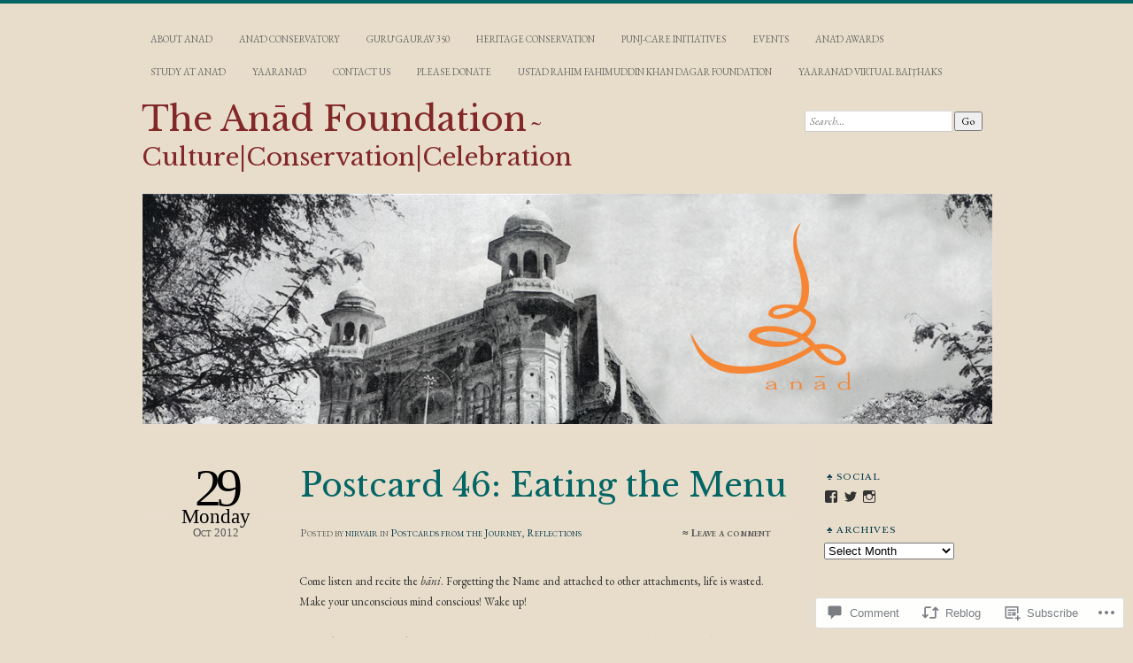

--- FILE ---
content_type: text/html; charset=UTF-8
request_url: https://anadfoundation.org/2012/10/29/postcard-46-eating-the-menu/
body_size: 30176
content:
<!DOCTYPE html>
<!--[if IE 7]>
<html id="ie7" lang="en">
<![endif]-->
<!--[if IE 8]>
<html id="ie8" lang="en">
<![endif]-->
<!--[if !(IE 7) & !(IE 8)]><!-->
<html lang="en">
<!--<![endif]-->
<head>
<meta charset="UTF-8" />
<meta name="viewport" content="width=device-width" />
<title>Postcard 46: Eating the Menu | The Anād Foundation</title>
<link rel="profile" href="http://gmpg.org/xfn/11" />
<link rel="pingback" href="https://anadfoundation.org/xmlrpc.php" />
<!--[if lt IE 9]>
<script src="https://s0.wp.com/wp-content/themes/pub/chateau/js/html5.js?m=1315596887i" type="text/javascript"></script>
<![endif]-->
<script type="text/javascript">
  WebFontConfig = {"google":{"families":["Libre+Baskerville:r:latin,latin-ext","EB+Garamond:r,i,b,bi:latin,latin-ext"]},"api_url":"https:\/\/fonts-api.wp.com\/css"};
  (function() {
    var wf = document.createElement('script');
    wf.src = '/wp-content/plugins/custom-fonts/js/webfont.js';
    wf.type = 'text/javascript';
    wf.async = 'true';
    var s = document.getElementsByTagName('script')[0];
    s.parentNode.insertBefore(wf, s);
	})();
</script><style id="jetpack-custom-fonts-css">.wf-active #site-title, .wf-active #site-title a{font-family:"Libre Baskerville",serif;font-style:normal;font-weight:400}.wf-active body{font-family:"EB Garamond",serif}.wf-active .post-info .post-com-count span{font-family:"EB Garamond",serif}.wf-active .post-entry{font-family:"EB Garamond",serif}.wf-active #upper-footer-widgets .widget_text, .wf-active #comments h3, .wf-active #error404, .wf-active #more-posts-inner h1, .wf-active #respond h3, .wf-active .more-posts .notice, .wf-active .more-posts .page-title, .wf-active .post-date, .wf-active .post-entry blockquote, .wf-active .post-entry cite, .wf-active .post-entry h3, .wf-active .post-extras strong, .wf-active .post-title h1, .wf-active .post-title h2{font-family:"Libre Baskerville",serif;font-style:normal;font-weight:400}.wf-active #main-title #site-description{font-family:"Libre Baskerville",serif;font-style:normal;font-weight:400}.wf-active .post-title h1{font-style:normal;font-weight:400}.wf-active .entry-format, .wf-active .more-posts h2.entry-format{font-style:normal;font-weight:400}.wf-active .post-date{font-style:normal;font-weight:400}.wf-active .post-date strong{font-weight:400;font-style:normal}.wf-active .post-date em{font-style:normal;font-weight:400}.wf-active .post-date span{font-style:normal;font-weight:400}.wf-active .post-extras strong{font-weight:400;font-style:normal}.wf-active .post-entry h1{font-family:"Libre Baskerville",serif;font-style:normal;font-weight:400}.wf-active .post-entry h2{font-family:"Libre Baskerville",serif;font-style:normal;font-weight:400}.wf-active .post-entry h3{font-family:"Libre Baskerville",serif;font-style:normal;font-weight:400}.wf-active .post-entry h4{font-family:"Libre Baskerville",serif;font-style:normal;font-weight:400}.wf-active .post-entry h5, .wf-active .post-entry h6{font-family:"Libre Baskerville",serif;font-style:normal;font-weight:400}.wf-active .post-entry dt{font-weight:400;font-style:normal}.wf-active .post-entry blockquote{font-style:normal;font-weight:400}.wf-active .post-entry blockquote cite, .wf-active .post-entry blockquote em, .wf-active .post-entry blockquote i{font-style:normal;font-weight:400}.wf-active .post-entry blockquote p{font-style:normal;font-weight:400}.wf-active .post-entry cite{font-style:normal;font-weight:400}.wf-active #more-posts-inner h1{font-weight:400;font-style:normal}.wf-active #comments h3 span{font-style:normal;font-weight:400}.wf-active .sidebar-widget h1{font-family:"Libre Baskerville",serif;font-style:normal;font-weight:400}.wf-active #upper-footer-widgets .widget_text{font-style:normal;font-weight:400}.wf-active #upper-footer-widgets .widget_text h1{font-weight:400;font-style:normal}.wf-active #upper-footer-widgets .widget_text p{font-style:normal;font-weight:400}.wf-active .footer-widget-item h1{font-weight:400;font-family:"Libre Baskerville",serif;font-style:normal}.wf-active #error404 h1{font-weight:400;font-style:normal}.wf-active #error404 p{font-style:normal;font-weight:400}</style>
<meta name='robots' content='max-image-preview:large' />

<!-- Async WordPress.com Remote Login -->
<script id="wpcom_remote_login_js">
var wpcom_remote_login_extra_auth = '';
function wpcom_remote_login_remove_dom_node_id( element_id ) {
	var dom_node = document.getElementById( element_id );
	if ( dom_node ) { dom_node.parentNode.removeChild( dom_node ); }
}
function wpcom_remote_login_remove_dom_node_classes( class_name ) {
	var dom_nodes = document.querySelectorAll( '.' + class_name );
	for ( var i = 0; i < dom_nodes.length; i++ ) {
		dom_nodes[ i ].parentNode.removeChild( dom_nodes[ i ] );
	}
}
function wpcom_remote_login_final_cleanup() {
	wpcom_remote_login_remove_dom_node_classes( "wpcom_remote_login_msg" );
	wpcom_remote_login_remove_dom_node_id( "wpcom_remote_login_key" );
	wpcom_remote_login_remove_dom_node_id( "wpcom_remote_login_validate" );
	wpcom_remote_login_remove_dom_node_id( "wpcom_remote_login_js" );
	wpcom_remote_login_remove_dom_node_id( "wpcom_request_access_iframe" );
	wpcom_remote_login_remove_dom_node_id( "wpcom_request_access_styles" );
}

// Watch for messages back from the remote login
window.addEventListener( "message", function( e ) {
	if ( e.origin === "https://r-login.wordpress.com" ) {
		var data = {};
		try {
			data = JSON.parse( e.data );
		} catch( e ) {
			wpcom_remote_login_final_cleanup();
			return;
		}

		if ( data.msg === 'LOGIN' ) {
			// Clean up the login check iframe
			wpcom_remote_login_remove_dom_node_id( "wpcom_remote_login_key" );

			var id_regex = new RegExp( /^[0-9]+$/ );
			var token_regex = new RegExp( /^.*|.*|.*$/ );
			if (
				token_regex.test( data.token )
				&& id_regex.test( data.wpcomid )
			) {
				// We have everything we need to ask for a login
				var script = document.createElement( "script" );
				script.setAttribute( "id", "wpcom_remote_login_validate" );
				script.src = '/remote-login.php?wpcom_remote_login=validate'
					+ '&wpcomid=' + data.wpcomid
					+ '&token=' + encodeURIComponent( data.token )
					+ '&host=' + window.location.protocol
					+ '//' + window.location.hostname
					+ '&postid=3479'
					+ '&is_singular=1';
				document.body.appendChild( script );
			}

			return;
		}

		// Safari ITP, not logged in, so redirect
		if ( data.msg === 'LOGIN-REDIRECT' ) {
			window.location = 'https://wordpress.com/log-in?redirect_to=' + window.location.href;
			return;
		}

		// Safari ITP, storage access failed, remove the request
		if ( data.msg === 'LOGIN-REMOVE' ) {
			var css_zap = 'html { -webkit-transition: margin-top 1s; transition: margin-top 1s; } /* 9001 */ html { margin-top: 0 !important; } * html body { margin-top: 0 !important; } @media screen and ( max-width: 782px ) { html { margin-top: 0 !important; } * html body { margin-top: 0 !important; } }';
			var style_zap = document.createElement( 'style' );
			style_zap.type = 'text/css';
			style_zap.appendChild( document.createTextNode( css_zap ) );
			document.body.appendChild( style_zap );

			var e = document.getElementById( 'wpcom_request_access_iframe' );
			e.parentNode.removeChild( e );

			document.cookie = 'wordpress_com_login_access=denied; path=/; max-age=31536000';

			return;
		}

		// Safari ITP
		if ( data.msg === 'REQUEST_ACCESS' ) {
			console.log( 'request access: safari' );

			// Check ITP iframe enable/disable knob
			if ( wpcom_remote_login_extra_auth !== 'safari_itp_iframe' ) {
				return;
			}

			// If we are in a "private window" there is no ITP.
			var private_window = false;
			try {
				var opendb = window.openDatabase( null, null, null, null );
			} catch( e ) {
				private_window = true;
			}

			if ( private_window ) {
				console.log( 'private window' );
				return;
			}

			var iframe = document.createElement( 'iframe' );
			iframe.id = 'wpcom_request_access_iframe';
			iframe.setAttribute( 'scrolling', 'no' );
			iframe.setAttribute( 'sandbox', 'allow-storage-access-by-user-activation allow-scripts allow-same-origin allow-top-navigation-by-user-activation' );
			iframe.src = 'https://r-login.wordpress.com/remote-login.php?wpcom_remote_login=request_access&origin=' + encodeURIComponent( data.origin ) + '&wpcomid=' + encodeURIComponent( data.wpcomid );

			var css = 'html { -webkit-transition: margin-top 1s; transition: margin-top 1s; } /* 9001 */ html { margin-top: 46px !important; } * html body { margin-top: 46px !important; } @media screen and ( max-width: 660px ) { html { margin-top: 71px !important; } * html body { margin-top: 71px !important; } #wpcom_request_access_iframe { display: block; height: 71px !important; } } #wpcom_request_access_iframe { border: 0px; height: 46px; position: fixed; top: 0; left: 0; width: 100%; min-width: 100%; z-index: 99999; background: #23282d; } ';

			var style = document.createElement( 'style' );
			style.type = 'text/css';
			style.id = 'wpcom_request_access_styles';
			style.appendChild( document.createTextNode( css ) );
			document.body.appendChild( style );

			document.body.appendChild( iframe );
		}

		if ( data.msg === 'DONE' ) {
			wpcom_remote_login_final_cleanup();
		}
	}
}, false );

// Inject the remote login iframe after the page has had a chance to load
// more critical resources
window.addEventListener( "DOMContentLoaded", function( e ) {
	var iframe = document.createElement( "iframe" );
	iframe.style.display = "none";
	iframe.setAttribute( "scrolling", "no" );
	iframe.setAttribute( "id", "wpcom_remote_login_key" );
	iframe.src = "https://r-login.wordpress.com/remote-login.php"
		+ "?wpcom_remote_login=key"
		+ "&origin=aHR0cHM6Ly9hbmFkZm91bmRhdGlvbi5vcmc%3D"
		+ "&wpcomid=28487309"
		+ "&time=" + Math.floor( Date.now() / 1000 );
	document.body.appendChild( iframe );
}, false );
</script>
<link rel='dns-prefetch' href='//widgets.wp.com' />
<link rel='dns-prefetch' href='//s0.wp.com' />
<link rel="alternate" type="application/rss+xml" title="The Anād Foundation &raquo; Feed" href="https://anadfoundation.org/feed/" />
<link rel="alternate" type="application/rss+xml" title="The Anād Foundation &raquo; Comments Feed" href="https://anadfoundation.org/comments/feed/" />
<link rel="alternate" type="application/rss+xml" title="The Anād Foundation &raquo; Postcard 46: Eating the&nbsp;Menu Comments Feed" href="https://anadfoundation.org/2012/10/29/postcard-46-eating-the-menu/feed/" />
	<script type="text/javascript">
		/* <![CDATA[ */
		function addLoadEvent(func) {
			var oldonload = window.onload;
			if (typeof window.onload != 'function') {
				window.onload = func;
			} else {
				window.onload = function () {
					oldonload();
					func();
				}
			}
		}
		/* ]]> */
	</script>
	<link crossorigin='anonymous' rel='stylesheet' id='all-css-0-1' href='/wp-content/mu-plugins/likes/jetpack-likes.css?m=1743883414i&cssminify=yes' type='text/css' media='all' />
<style id='wp-emoji-styles-inline-css'>

	img.wp-smiley, img.emoji {
		display: inline !important;
		border: none !important;
		box-shadow: none !important;
		height: 1em !important;
		width: 1em !important;
		margin: 0 0.07em !important;
		vertical-align: -0.1em !important;
		background: none !important;
		padding: 0 !important;
	}
/*# sourceURL=wp-emoji-styles-inline-css */
</style>
<link crossorigin='anonymous' rel='stylesheet' id='all-css-2-1' href='/wp-content/plugins/gutenberg-core/v22.2.0/build/styles/block-library/style.css?m=1764855221i&cssminify=yes' type='text/css' media='all' />
<style id='wp-block-library-inline-css'>
.has-text-align-justify {
	text-align:justify;
}
.has-text-align-justify{text-align:justify;}

/*# sourceURL=wp-block-library-inline-css */
</style><style id='global-styles-inline-css'>
:root{--wp--preset--aspect-ratio--square: 1;--wp--preset--aspect-ratio--4-3: 4/3;--wp--preset--aspect-ratio--3-4: 3/4;--wp--preset--aspect-ratio--3-2: 3/2;--wp--preset--aspect-ratio--2-3: 2/3;--wp--preset--aspect-ratio--16-9: 16/9;--wp--preset--aspect-ratio--9-16: 9/16;--wp--preset--color--black: #000000;--wp--preset--color--cyan-bluish-gray: #abb8c3;--wp--preset--color--white: #ffffff;--wp--preset--color--pale-pink: #f78da7;--wp--preset--color--vivid-red: #cf2e2e;--wp--preset--color--luminous-vivid-orange: #ff6900;--wp--preset--color--luminous-vivid-amber: #fcb900;--wp--preset--color--light-green-cyan: #7bdcb5;--wp--preset--color--vivid-green-cyan: #00d084;--wp--preset--color--pale-cyan-blue: #8ed1fc;--wp--preset--color--vivid-cyan-blue: #0693e3;--wp--preset--color--vivid-purple: #9b51e0;--wp--preset--gradient--vivid-cyan-blue-to-vivid-purple: linear-gradient(135deg,rgb(6,147,227) 0%,rgb(155,81,224) 100%);--wp--preset--gradient--light-green-cyan-to-vivid-green-cyan: linear-gradient(135deg,rgb(122,220,180) 0%,rgb(0,208,130) 100%);--wp--preset--gradient--luminous-vivid-amber-to-luminous-vivid-orange: linear-gradient(135deg,rgb(252,185,0) 0%,rgb(255,105,0) 100%);--wp--preset--gradient--luminous-vivid-orange-to-vivid-red: linear-gradient(135deg,rgb(255,105,0) 0%,rgb(207,46,46) 100%);--wp--preset--gradient--very-light-gray-to-cyan-bluish-gray: linear-gradient(135deg,rgb(238,238,238) 0%,rgb(169,184,195) 100%);--wp--preset--gradient--cool-to-warm-spectrum: linear-gradient(135deg,rgb(74,234,220) 0%,rgb(151,120,209) 20%,rgb(207,42,186) 40%,rgb(238,44,130) 60%,rgb(251,105,98) 80%,rgb(254,248,76) 100%);--wp--preset--gradient--blush-light-purple: linear-gradient(135deg,rgb(255,206,236) 0%,rgb(152,150,240) 100%);--wp--preset--gradient--blush-bordeaux: linear-gradient(135deg,rgb(254,205,165) 0%,rgb(254,45,45) 50%,rgb(107,0,62) 100%);--wp--preset--gradient--luminous-dusk: linear-gradient(135deg,rgb(255,203,112) 0%,rgb(199,81,192) 50%,rgb(65,88,208) 100%);--wp--preset--gradient--pale-ocean: linear-gradient(135deg,rgb(255,245,203) 0%,rgb(182,227,212) 50%,rgb(51,167,181) 100%);--wp--preset--gradient--electric-grass: linear-gradient(135deg,rgb(202,248,128) 0%,rgb(113,206,126) 100%);--wp--preset--gradient--midnight: linear-gradient(135deg,rgb(2,3,129) 0%,rgb(40,116,252) 100%);--wp--preset--font-size--small: 13px;--wp--preset--font-size--medium: 20px;--wp--preset--font-size--large: 36px;--wp--preset--font-size--x-large: 42px;--wp--preset--font-family--albert-sans: 'Albert Sans', sans-serif;--wp--preset--font-family--alegreya: Alegreya, serif;--wp--preset--font-family--arvo: Arvo, serif;--wp--preset--font-family--bodoni-moda: 'Bodoni Moda', serif;--wp--preset--font-family--bricolage-grotesque: 'Bricolage Grotesque', sans-serif;--wp--preset--font-family--cabin: Cabin, sans-serif;--wp--preset--font-family--chivo: Chivo, sans-serif;--wp--preset--font-family--commissioner: Commissioner, sans-serif;--wp--preset--font-family--cormorant: Cormorant, serif;--wp--preset--font-family--courier-prime: 'Courier Prime', monospace;--wp--preset--font-family--crimson-pro: 'Crimson Pro', serif;--wp--preset--font-family--dm-mono: 'DM Mono', monospace;--wp--preset--font-family--dm-sans: 'DM Sans', sans-serif;--wp--preset--font-family--dm-serif-display: 'DM Serif Display', serif;--wp--preset--font-family--domine: Domine, serif;--wp--preset--font-family--eb-garamond: 'EB Garamond', serif;--wp--preset--font-family--epilogue: Epilogue, sans-serif;--wp--preset--font-family--fahkwang: Fahkwang, sans-serif;--wp--preset--font-family--figtree: Figtree, sans-serif;--wp--preset--font-family--fira-sans: 'Fira Sans', sans-serif;--wp--preset--font-family--fjalla-one: 'Fjalla One', sans-serif;--wp--preset--font-family--fraunces: Fraunces, serif;--wp--preset--font-family--gabarito: Gabarito, system-ui;--wp--preset--font-family--ibm-plex-mono: 'IBM Plex Mono', monospace;--wp--preset--font-family--ibm-plex-sans: 'IBM Plex Sans', sans-serif;--wp--preset--font-family--ibarra-real-nova: 'Ibarra Real Nova', serif;--wp--preset--font-family--instrument-serif: 'Instrument Serif', serif;--wp--preset--font-family--inter: Inter, sans-serif;--wp--preset--font-family--josefin-sans: 'Josefin Sans', sans-serif;--wp--preset--font-family--jost: Jost, sans-serif;--wp--preset--font-family--libre-baskerville: 'Libre Baskerville', serif;--wp--preset--font-family--libre-franklin: 'Libre Franklin', sans-serif;--wp--preset--font-family--literata: Literata, serif;--wp--preset--font-family--lora: Lora, serif;--wp--preset--font-family--merriweather: Merriweather, serif;--wp--preset--font-family--montserrat: Montserrat, sans-serif;--wp--preset--font-family--newsreader: Newsreader, serif;--wp--preset--font-family--noto-sans-mono: 'Noto Sans Mono', sans-serif;--wp--preset--font-family--nunito: Nunito, sans-serif;--wp--preset--font-family--open-sans: 'Open Sans', sans-serif;--wp--preset--font-family--overpass: Overpass, sans-serif;--wp--preset--font-family--pt-serif: 'PT Serif', serif;--wp--preset--font-family--petrona: Petrona, serif;--wp--preset--font-family--piazzolla: Piazzolla, serif;--wp--preset--font-family--playfair-display: 'Playfair Display', serif;--wp--preset--font-family--plus-jakarta-sans: 'Plus Jakarta Sans', sans-serif;--wp--preset--font-family--poppins: Poppins, sans-serif;--wp--preset--font-family--raleway: Raleway, sans-serif;--wp--preset--font-family--roboto: Roboto, sans-serif;--wp--preset--font-family--roboto-slab: 'Roboto Slab', serif;--wp--preset--font-family--rubik: Rubik, sans-serif;--wp--preset--font-family--rufina: Rufina, serif;--wp--preset--font-family--sora: Sora, sans-serif;--wp--preset--font-family--source-sans-3: 'Source Sans 3', sans-serif;--wp--preset--font-family--source-serif-4: 'Source Serif 4', serif;--wp--preset--font-family--space-mono: 'Space Mono', monospace;--wp--preset--font-family--syne: Syne, sans-serif;--wp--preset--font-family--texturina: Texturina, serif;--wp--preset--font-family--urbanist: Urbanist, sans-serif;--wp--preset--font-family--work-sans: 'Work Sans', sans-serif;--wp--preset--spacing--20: 0.44rem;--wp--preset--spacing--30: 0.67rem;--wp--preset--spacing--40: 1rem;--wp--preset--spacing--50: 1.5rem;--wp--preset--spacing--60: 2.25rem;--wp--preset--spacing--70: 3.38rem;--wp--preset--spacing--80: 5.06rem;--wp--preset--shadow--natural: 6px 6px 9px rgba(0, 0, 0, 0.2);--wp--preset--shadow--deep: 12px 12px 50px rgba(0, 0, 0, 0.4);--wp--preset--shadow--sharp: 6px 6px 0px rgba(0, 0, 0, 0.2);--wp--preset--shadow--outlined: 6px 6px 0px -3px rgb(255, 255, 255), 6px 6px rgb(0, 0, 0);--wp--preset--shadow--crisp: 6px 6px 0px rgb(0, 0, 0);}:where(.is-layout-flex){gap: 0.5em;}:where(.is-layout-grid){gap: 0.5em;}body .is-layout-flex{display: flex;}.is-layout-flex{flex-wrap: wrap;align-items: center;}.is-layout-flex > :is(*, div){margin: 0;}body .is-layout-grid{display: grid;}.is-layout-grid > :is(*, div){margin: 0;}:where(.wp-block-columns.is-layout-flex){gap: 2em;}:where(.wp-block-columns.is-layout-grid){gap: 2em;}:where(.wp-block-post-template.is-layout-flex){gap: 1.25em;}:where(.wp-block-post-template.is-layout-grid){gap: 1.25em;}.has-black-color{color: var(--wp--preset--color--black) !important;}.has-cyan-bluish-gray-color{color: var(--wp--preset--color--cyan-bluish-gray) !important;}.has-white-color{color: var(--wp--preset--color--white) !important;}.has-pale-pink-color{color: var(--wp--preset--color--pale-pink) !important;}.has-vivid-red-color{color: var(--wp--preset--color--vivid-red) !important;}.has-luminous-vivid-orange-color{color: var(--wp--preset--color--luminous-vivid-orange) !important;}.has-luminous-vivid-amber-color{color: var(--wp--preset--color--luminous-vivid-amber) !important;}.has-light-green-cyan-color{color: var(--wp--preset--color--light-green-cyan) !important;}.has-vivid-green-cyan-color{color: var(--wp--preset--color--vivid-green-cyan) !important;}.has-pale-cyan-blue-color{color: var(--wp--preset--color--pale-cyan-blue) !important;}.has-vivid-cyan-blue-color{color: var(--wp--preset--color--vivid-cyan-blue) !important;}.has-vivid-purple-color{color: var(--wp--preset--color--vivid-purple) !important;}.has-black-background-color{background-color: var(--wp--preset--color--black) !important;}.has-cyan-bluish-gray-background-color{background-color: var(--wp--preset--color--cyan-bluish-gray) !important;}.has-white-background-color{background-color: var(--wp--preset--color--white) !important;}.has-pale-pink-background-color{background-color: var(--wp--preset--color--pale-pink) !important;}.has-vivid-red-background-color{background-color: var(--wp--preset--color--vivid-red) !important;}.has-luminous-vivid-orange-background-color{background-color: var(--wp--preset--color--luminous-vivid-orange) !important;}.has-luminous-vivid-amber-background-color{background-color: var(--wp--preset--color--luminous-vivid-amber) !important;}.has-light-green-cyan-background-color{background-color: var(--wp--preset--color--light-green-cyan) !important;}.has-vivid-green-cyan-background-color{background-color: var(--wp--preset--color--vivid-green-cyan) !important;}.has-pale-cyan-blue-background-color{background-color: var(--wp--preset--color--pale-cyan-blue) !important;}.has-vivid-cyan-blue-background-color{background-color: var(--wp--preset--color--vivid-cyan-blue) !important;}.has-vivid-purple-background-color{background-color: var(--wp--preset--color--vivid-purple) !important;}.has-black-border-color{border-color: var(--wp--preset--color--black) !important;}.has-cyan-bluish-gray-border-color{border-color: var(--wp--preset--color--cyan-bluish-gray) !important;}.has-white-border-color{border-color: var(--wp--preset--color--white) !important;}.has-pale-pink-border-color{border-color: var(--wp--preset--color--pale-pink) !important;}.has-vivid-red-border-color{border-color: var(--wp--preset--color--vivid-red) !important;}.has-luminous-vivid-orange-border-color{border-color: var(--wp--preset--color--luminous-vivid-orange) !important;}.has-luminous-vivid-amber-border-color{border-color: var(--wp--preset--color--luminous-vivid-amber) !important;}.has-light-green-cyan-border-color{border-color: var(--wp--preset--color--light-green-cyan) !important;}.has-vivid-green-cyan-border-color{border-color: var(--wp--preset--color--vivid-green-cyan) !important;}.has-pale-cyan-blue-border-color{border-color: var(--wp--preset--color--pale-cyan-blue) !important;}.has-vivid-cyan-blue-border-color{border-color: var(--wp--preset--color--vivid-cyan-blue) !important;}.has-vivid-purple-border-color{border-color: var(--wp--preset--color--vivid-purple) !important;}.has-vivid-cyan-blue-to-vivid-purple-gradient-background{background: var(--wp--preset--gradient--vivid-cyan-blue-to-vivid-purple) !important;}.has-light-green-cyan-to-vivid-green-cyan-gradient-background{background: var(--wp--preset--gradient--light-green-cyan-to-vivid-green-cyan) !important;}.has-luminous-vivid-amber-to-luminous-vivid-orange-gradient-background{background: var(--wp--preset--gradient--luminous-vivid-amber-to-luminous-vivid-orange) !important;}.has-luminous-vivid-orange-to-vivid-red-gradient-background{background: var(--wp--preset--gradient--luminous-vivid-orange-to-vivid-red) !important;}.has-very-light-gray-to-cyan-bluish-gray-gradient-background{background: var(--wp--preset--gradient--very-light-gray-to-cyan-bluish-gray) !important;}.has-cool-to-warm-spectrum-gradient-background{background: var(--wp--preset--gradient--cool-to-warm-spectrum) !important;}.has-blush-light-purple-gradient-background{background: var(--wp--preset--gradient--blush-light-purple) !important;}.has-blush-bordeaux-gradient-background{background: var(--wp--preset--gradient--blush-bordeaux) !important;}.has-luminous-dusk-gradient-background{background: var(--wp--preset--gradient--luminous-dusk) !important;}.has-pale-ocean-gradient-background{background: var(--wp--preset--gradient--pale-ocean) !important;}.has-electric-grass-gradient-background{background: var(--wp--preset--gradient--electric-grass) !important;}.has-midnight-gradient-background{background: var(--wp--preset--gradient--midnight) !important;}.has-small-font-size{font-size: var(--wp--preset--font-size--small) !important;}.has-medium-font-size{font-size: var(--wp--preset--font-size--medium) !important;}.has-large-font-size{font-size: var(--wp--preset--font-size--large) !important;}.has-x-large-font-size{font-size: var(--wp--preset--font-size--x-large) !important;}.has-albert-sans-font-family{font-family: var(--wp--preset--font-family--albert-sans) !important;}.has-alegreya-font-family{font-family: var(--wp--preset--font-family--alegreya) !important;}.has-arvo-font-family{font-family: var(--wp--preset--font-family--arvo) !important;}.has-bodoni-moda-font-family{font-family: var(--wp--preset--font-family--bodoni-moda) !important;}.has-bricolage-grotesque-font-family{font-family: var(--wp--preset--font-family--bricolage-grotesque) !important;}.has-cabin-font-family{font-family: var(--wp--preset--font-family--cabin) !important;}.has-chivo-font-family{font-family: var(--wp--preset--font-family--chivo) !important;}.has-commissioner-font-family{font-family: var(--wp--preset--font-family--commissioner) !important;}.has-cormorant-font-family{font-family: var(--wp--preset--font-family--cormorant) !important;}.has-courier-prime-font-family{font-family: var(--wp--preset--font-family--courier-prime) !important;}.has-crimson-pro-font-family{font-family: var(--wp--preset--font-family--crimson-pro) !important;}.has-dm-mono-font-family{font-family: var(--wp--preset--font-family--dm-mono) !important;}.has-dm-sans-font-family{font-family: var(--wp--preset--font-family--dm-sans) !important;}.has-dm-serif-display-font-family{font-family: var(--wp--preset--font-family--dm-serif-display) !important;}.has-domine-font-family{font-family: var(--wp--preset--font-family--domine) !important;}.has-eb-garamond-font-family{font-family: var(--wp--preset--font-family--eb-garamond) !important;}.has-epilogue-font-family{font-family: var(--wp--preset--font-family--epilogue) !important;}.has-fahkwang-font-family{font-family: var(--wp--preset--font-family--fahkwang) !important;}.has-figtree-font-family{font-family: var(--wp--preset--font-family--figtree) !important;}.has-fira-sans-font-family{font-family: var(--wp--preset--font-family--fira-sans) !important;}.has-fjalla-one-font-family{font-family: var(--wp--preset--font-family--fjalla-one) !important;}.has-fraunces-font-family{font-family: var(--wp--preset--font-family--fraunces) !important;}.has-gabarito-font-family{font-family: var(--wp--preset--font-family--gabarito) !important;}.has-ibm-plex-mono-font-family{font-family: var(--wp--preset--font-family--ibm-plex-mono) !important;}.has-ibm-plex-sans-font-family{font-family: var(--wp--preset--font-family--ibm-plex-sans) !important;}.has-ibarra-real-nova-font-family{font-family: var(--wp--preset--font-family--ibarra-real-nova) !important;}.has-instrument-serif-font-family{font-family: var(--wp--preset--font-family--instrument-serif) !important;}.has-inter-font-family{font-family: var(--wp--preset--font-family--inter) !important;}.has-josefin-sans-font-family{font-family: var(--wp--preset--font-family--josefin-sans) !important;}.has-jost-font-family{font-family: var(--wp--preset--font-family--jost) !important;}.has-libre-baskerville-font-family{font-family: var(--wp--preset--font-family--libre-baskerville) !important;}.has-libre-franklin-font-family{font-family: var(--wp--preset--font-family--libre-franklin) !important;}.has-literata-font-family{font-family: var(--wp--preset--font-family--literata) !important;}.has-lora-font-family{font-family: var(--wp--preset--font-family--lora) !important;}.has-merriweather-font-family{font-family: var(--wp--preset--font-family--merriweather) !important;}.has-montserrat-font-family{font-family: var(--wp--preset--font-family--montserrat) !important;}.has-newsreader-font-family{font-family: var(--wp--preset--font-family--newsreader) !important;}.has-noto-sans-mono-font-family{font-family: var(--wp--preset--font-family--noto-sans-mono) !important;}.has-nunito-font-family{font-family: var(--wp--preset--font-family--nunito) !important;}.has-open-sans-font-family{font-family: var(--wp--preset--font-family--open-sans) !important;}.has-overpass-font-family{font-family: var(--wp--preset--font-family--overpass) !important;}.has-pt-serif-font-family{font-family: var(--wp--preset--font-family--pt-serif) !important;}.has-petrona-font-family{font-family: var(--wp--preset--font-family--petrona) !important;}.has-piazzolla-font-family{font-family: var(--wp--preset--font-family--piazzolla) !important;}.has-playfair-display-font-family{font-family: var(--wp--preset--font-family--playfair-display) !important;}.has-plus-jakarta-sans-font-family{font-family: var(--wp--preset--font-family--plus-jakarta-sans) !important;}.has-poppins-font-family{font-family: var(--wp--preset--font-family--poppins) !important;}.has-raleway-font-family{font-family: var(--wp--preset--font-family--raleway) !important;}.has-roboto-font-family{font-family: var(--wp--preset--font-family--roboto) !important;}.has-roboto-slab-font-family{font-family: var(--wp--preset--font-family--roboto-slab) !important;}.has-rubik-font-family{font-family: var(--wp--preset--font-family--rubik) !important;}.has-rufina-font-family{font-family: var(--wp--preset--font-family--rufina) !important;}.has-sora-font-family{font-family: var(--wp--preset--font-family--sora) !important;}.has-source-sans-3-font-family{font-family: var(--wp--preset--font-family--source-sans-3) !important;}.has-source-serif-4-font-family{font-family: var(--wp--preset--font-family--source-serif-4) !important;}.has-space-mono-font-family{font-family: var(--wp--preset--font-family--space-mono) !important;}.has-syne-font-family{font-family: var(--wp--preset--font-family--syne) !important;}.has-texturina-font-family{font-family: var(--wp--preset--font-family--texturina) !important;}.has-urbanist-font-family{font-family: var(--wp--preset--font-family--urbanist) !important;}.has-work-sans-font-family{font-family: var(--wp--preset--font-family--work-sans) !important;}
/*# sourceURL=global-styles-inline-css */
</style>

<style id='classic-theme-styles-inline-css'>
/*! This file is auto-generated */
.wp-block-button__link{color:#fff;background-color:#32373c;border-radius:9999px;box-shadow:none;text-decoration:none;padding:calc(.667em + 2px) calc(1.333em + 2px);font-size:1.125em}.wp-block-file__button{background:#32373c;color:#fff;text-decoration:none}
/*# sourceURL=/wp-includes/css/classic-themes.min.css */
</style>
<link crossorigin='anonymous' rel='stylesheet' id='all-css-4-1' href='/_static/??-eJx9jksOwjAMRC9EcCsEFQvEUVA+FqTUSRQ77fVxVbEBxMaSZ+bZA0sxPifBJEDNlKndY2LwuaLqVKyAJghDtDghaWzvmXfwG1uKMsa5UpHZ6KTYyMhDQf7HjSjF+qdRaTuxGcAtvb3bjCnkCrZJJisS/RcFXD24FqcAM1ann1VcK/Pnvna50qUfTl3XH8+HYXwBNR1jhQ==&cssminify=yes' type='text/css' media='all' />
<link rel='stylesheet' id='verbum-gutenberg-css-css' href='https://widgets.wp.com/verbum-block-editor/block-editor.css?ver=1738686361' media='all' />
<link crossorigin='anonymous' rel='stylesheet' id='all-css-6-1' href='/_static/??/wp-content/themes/pub/chateau/style.css,/wp-content/themes/pub/chateau/inc/style-wpcom.css?m=1741693326j&cssminify=yes' type='text/css' media='all' />
<style id='jetpack_facebook_likebox-inline-css'>
.widget_facebook_likebox {
	overflow: hidden;
}

/*# sourceURL=/wp-content/mu-plugins/jetpack-plugin/sun/modules/widgets/facebook-likebox/style.css */
</style>
<link crossorigin='anonymous' rel='stylesheet' id='all-css-8-1' href='/_static/??-eJzTLy/QTc7PK0nNK9HPLdUtyClNz8wr1i9KTcrJTwcy0/WTi5G5ekCujj52Temp+bo5+cmJJZn5eSgc3bScxMwikFb7XFtDE1NLExMLc0OTLACohS2q&cssminify=yes' type='text/css' media='all' />
<link crossorigin='anonymous' rel='stylesheet' id='print-css-9-1' href='/wp-content/mu-plugins/global-print/global-print.css?m=1465851035i&cssminify=yes' type='text/css' media='print' />
<style id='jetpack-global-styles-frontend-style-inline-css'>
:root { --font-headings: unset; --font-base: unset; --font-headings-default: -apple-system,BlinkMacSystemFont,"Segoe UI",Roboto,Oxygen-Sans,Ubuntu,Cantarell,"Helvetica Neue",sans-serif; --font-base-default: -apple-system,BlinkMacSystemFont,"Segoe UI",Roboto,Oxygen-Sans,Ubuntu,Cantarell,"Helvetica Neue",sans-serif;}
/*# sourceURL=jetpack-global-styles-frontend-style-inline-css */
</style>
<link crossorigin='anonymous' rel='stylesheet' id='all-css-12-1' href='/_static/??-eJyNjcsKAjEMRX/IGtQZBxfip0hMS9sxTYppGfx7H7gRN+7ugcs5sFRHKi1Ig9Jd5R6zGMyhVaTrh8G6QFHfORhYwlvw6P39PbPENZmt4G/ROQuBKWVkxxrVvuBH1lIoz2waILJekF+HUzlupnG3nQ77YZwfuRJIaQ==&cssminify=yes' type='text/css' media='all' />
<script type="text/javascript" id="wpcom-actionbar-placeholder-js-extra">
/* <![CDATA[ */
var actionbardata = {"siteID":"28487309","postID":"3479","siteURL":"https://anadfoundation.org","xhrURL":"https://anadfoundation.org/wp-admin/admin-ajax.php","nonce":"b199b3234a","isLoggedIn":"","statusMessage":"","subsEmailDefault":"instantly","proxyScriptUrl":"https://s0.wp.com/wp-content/js/wpcom-proxy-request.js?m=1513050504i&amp;ver=20211021","shortlink":"https://wp.me/p1VwQJ-U7","i18n":{"followedText":"New posts from this site will now appear in your \u003Ca href=\"https://wordpress.com/reader\"\u003EReader\u003C/a\u003E","foldBar":"Collapse this bar","unfoldBar":"Expand this bar","shortLinkCopied":"Shortlink copied to clipboard."}};
//# sourceURL=wpcom-actionbar-placeholder-js-extra
/* ]]> */
</script>
<script type="text/javascript" id="jetpack-mu-wpcom-settings-js-before">
/* <![CDATA[ */
var JETPACK_MU_WPCOM_SETTINGS = {"assetsUrl":"https://s0.wp.com/wp-content/mu-plugins/jetpack-mu-wpcom-plugin/sun/jetpack_vendor/automattic/jetpack-mu-wpcom/src/build/"};
//# sourceURL=jetpack-mu-wpcom-settings-js-before
/* ]]> */
</script>
<script crossorigin='anonymous' type='text/javascript'  src='/wp-content/js/rlt-proxy.js?m=1720530689i'></script>
<script type="text/javascript" id="rlt-proxy-js-after">
/* <![CDATA[ */
	rltInitialize( {"token":null,"iframeOrigins":["https:\/\/widgets.wp.com"]} );
//# sourceURL=rlt-proxy-js-after
/* ]]> */
</script>
<link rel="EditURI" type="application/rsd+xml" title="RSD" href="https://anaddotorg.wordpress.com/xmlrpc.php?rsd" />
<meta name="generator" content="WordPress.com" />
<link rel="canonical" href="https://anadfoundation.org/2012/10/29/postcard-46-eating-the-menu/" />
<link rel='shortlink' href='https://wp.me/p1VwQJ-U7' />
<link rel="alternate" type="application/json+oembed" href="https://public-api.wordpress.com/oembed/?format=json&amp;url=https%3A%2F%2Fanadfoundation.org%2F2012%2F10%2F29%2Fpostcard-46-eating-the-menu%2F&amp;for=wpcom-auto-discovery" /><link rel="alternate" type="application/xml+oembed" href="https://public-api.wordpress.com/oembed/?format=xml&amp;url=https%3A%2F%2Fanadfoundation.org%2F2012%2F10%2F29%2Fpostcard-46-eating-the-menu%2F&amp;for=wpcom-auto-discovery" />
<!-- Jetpack Open Graph Tags -->
<meta property="og:type" content="article" />
<meta property="og:title" content="Postcard 46: Eating the Menu" />
<meta property="og:url" content="https://anadfoundation.org/2012/10/29/postcard-46-eating-the-menu/" />
<meta property="og:description" content="Come listen and recite the bāni. Forgetting the Name and attached to other attachments, life is wasted. Make your unconscious mind conscious! Wake up! Do we know how to wake up, how to become consc…" />
<meta property="article:published_time" content="2012-10-28T19:03:17+00:00" />
<meta property="article:modified_time" content="2015-05-30T17:43:57+00:00" />
<meta property="og:site_name" content="The Anād Foundation" />
<meta property="og:image" content="https://secure.gravatar.com/blavatar/51fc477300f90dc22e3da6464f14cf92a2812bf9602e8f0134ed6ae9ee9bdc15?s=200&#038;ts=1766174625" />
<meta property="og:image:width" content="200" />
<meta property="og:image:height" content="200" />
<meta property="og:image:alt" content="" />
<meta property="og:locale" content="en_US" />
<meta property="article:publisher" content="https://www.facebook.com/WordPresscom" />
<meta name="twitter:text:title" content="Postcard 46: Eating the&nbsp;Menu" />
<meta name="twitter:image" content="https://secure.gravatar.com/blavatar/51fc477300f90dc22e3da6464f14cf92a2812bf9602e8f0134ed6ae9ee9bdc15?s=240" />
<meta name="twitter:card" content="summary" />

<!-- End Jetpack Open Graph Tags -->
<link rel="shortcut icon" type="image/x-icon" href="https://secure.gravatar.com/blavatar/51fc477300f90dc22e3da6464f14cf92a2812bf9602e8f0134ed6ae9ee9bdc15?s=32" sizes="16x16" />
<link rel="icon" type="image/x-icon" href="https://secure.gravatar.com/blavatar/51fc477300f90dc22e3da6464f14cf92a2812bf9602e8f0134ed6ae9ee9bdc15?s=32" sizes="16x16" />
<link rel="apple-touch-icon" href="https://secure.gravatar.com/blavatar/51fc477300f90dc22e3da6464f14cf92a2812bf9602e8f0134ed6ae9ee9bdc15?s=114" />
<link rel='openid.server' href='https://anadfoundation.org/?openidserver=1' />
<link rel='openid.delegate' href='https://anadfoundation.org/' />
<link rel="search" type="application/opensearchdescription+xml" href="https://anadfoundation.org/osd.xml" title="The Anād Foundation" />
<link rel="search" type="application/opensearchdescription+xml" href="https://s1.wp.com/opensearch.xml" title="WordPress.com" />
<meta name="theme-color" content="#e8ddcb" />

		<style type="text/css">
		#menu li,
		.post-date em,
		.sticky .entry-format,
		.more-posts .sticky h2.entry-format,
		.more-posts h2.entry-format,
		#comments h3 span {
			background-color: #e8ddcb;
		}

		#menu a {
			border-color: #e8ddcb		}
		</style>
		<style type="text/css">
			.recentcomments a {
				display: inline !important;
				padding: 0 !important;
				margin: 0 !important;
			}

			table.recentcommentsavatartop img.avatar, table.recentcommentsavatarend img.avatar {
				border: 0px;
				margin: 0;
			}

			table.recentcommentsavatartop a, table.recentcommentsavatarend a {
				border: 0px !important;
				background-color: transparent !important;
			}

			td.recentcommentsavatarend, td.recentcommentsavatartop {
				padding: 0px 0px 1px 0px;
				margin: 0px;
			}

			td.recentcommentstextend {
				border: none !important;
				padding: 0px 0px 2px 10px;
			}

			.rtl td.recentcommentstextend {
				padding: 0px 10px 2px 0px;
			}

			td.recentcommentstexttop {
				border: none;
				padding: 0px 0px 0px 10px;
			}

			.rtl td.recentcommentstexttop {
				padding: 0px 10px 0px 0px;
			}
		</style>
		<meta name="description" content="Come listen and recite the bāni. Forgetting the Name and attached to other attachments, life is wasted. Make your unconscious mind conscious! Wake up! Do we know how to wake up, how to become conscious? Do we even realize when we’re asleep? What amazes me about all of these shabds is not only their musicality,&hellip;" />
		<style type="text/css">
					#site-title a,
			#site-description {
				color: #832828 !important;
			}
			</style>
	<style type="text/css" id="custom-background-css">
body.custom-background { background-color: #e8ddcb; }
</style>
	<style type="text/css" id="custom-colors-css">	#menu li {
		background: transparent;
	}
	#menu a {
		border-color: transparent;
	}
	#search #s {
		background: #fff;
	}
#menu a { color: #686868;}
#menu ul ul a,#menu ul ul a:hover,#page #menu a:hover, .post-entry a:hover, .post-extras .post-edit-link:hover { color: #7F7F7F;}
#main-title #site-title a, #more-posts-inner a { color: #000000;}
.sticky .entry-format, .more-posts .sticky h2.entry-format, .more-posts h2.entry-format, .featured { color: #000000;}
.post-date { color: #000000;}
#page #menu a:hover, .post-entry a:hover, .post-extras .post-edit-link:hover { color: #000000;}
a.entry-format-link, a.entry-format-link:visited { color: #000000;}
.post-extras a:hover { color: #000000;}
#comments h3 { color: #000000;}
#comments li.pingback a,.comment-text p a:hover { color: #000000;}
.comment-text .reply-link a { color: #000000;}
.comment-author,.comment-author a { color: #000000;}
#comments #reply-title a, #comment-nav-above a, #comment-nav-below a, .comment-text table a { color: #000000;}
.comment-text p a:hover { color: #000000;}
.post-entry .more-link { color: #000000;}
.post-info a:hover { color: #000000;}
.sidebar-widget a:hover { color: #000000;}
.sidebar-widget { color: #000000;}
.featured a { color: #000000;}
#main-title #site-description { color: #555555;}
.post-info { color: #555555;}
.post-date span { color: #555555;}
.post-info .post-com-count a { color: #555555;}
#main-image { border-color: #ddd;}
#main-image { border-color: rgba( 221, 221, 221, 0.3 );}
#main-image img { border-color: #ddd;}
#main-image img { border-color: rgba( 221, 221, 221, 0.3 );}
.post-title h1 { border-color: #ddd;}
.post-title h1 { border-color: rgba( 221, 221, 221, 0.3 );}
#content,.content-sidebar #content { border-color: #ddd;}
#content,.content-sidebar #content { border-color: rgba( 221, 221, 221, 0.3 );}
.sidebar-widget li { border-color: #ddd;}
.sidebar-widget li { border-color: rgba( 221, 221, 221, 0.3 );}
.more-posts .page-title, .more-posts .notice { border-color: #ddd;}
.more-posts .page-title, .more-posts .notice { border-color: rgba( 221, 221, 221, 0.3 );}
#more-posts-inner span { border-color: #ddd;}
#more-posts-inner span { border-color: rgba( 221, 221, 221, 0.3 );}
#menu .current-menu-item > a, #menu .current_page_item > a, #menu .current-menu-ancestor > a { border-top-color: #ddd;}
#menu .current-menu-item > a, #menu .current_page_item > a, #menu .current-menu-ancestor > a { border-top-color: rgba( 221, 221, 221, 0.3 );}
.single .post { border-color: #ddd;}
.single .post { border-color: rgba( 221, 221, 221, 0.3 );}
.post-extras strong { border-color: #ddd;}
.post-extras strong { border-color: rgba( 221, 221, 221, 0.3 );}
.comment-text { border-color: #ddd;}
.comment-text { border-color: rgba( 221, 221, 221, 0.3 );}
#comments li { border-color: #ddd;}
#comments li { border-color: rgba( 221, 221, 221, 0.3 );}
.post-entry { color: #333333;}
.sidebar-widget a { color: #333333;}
.post-extras { color: #333333;}
.post-extras p a { color: #333333;}
#more-posts-inner article { color: #333333;}
.comment-text p { color: #333333;}
#menu .current-menu-item > a, #menu .current_page_item > a, #menu .current-menu-ancestor > a { border-bottom-color: #ccc;}
#menu .current-menu-item > a, #menu .current_page_item > a, #menu .current-menu-ancestor > a { border-bottom-color: rgba( 204, 204, 204, 0.3 );}
#comments #respond h3 { border-color: #ccc;}
#comments #respond h3 { border-color: rgba( 204, 204, 204, 0.3 );}
#comments h3 { border-bottom: #ccc;}
#comments h3 { border-bottom: rgba( 204, 204, 204, 0.3 );}
.sidebar-widget li  { color: #3D3D3D;}
.wp-caption .wp-caption-text:before,.wp-caption .wp-caption-text, .gallery-caption { color: #5B5B5B;}
.more-posts .page-title, .more-posts .notice { color: #5B5B5B;}
#comments li.pingback .comment-text .edit-comment a { color: #5B5B5B;}
#copyright a { color: #919191;}
#page { background-image: #E8DDCB;}
.sticky .entry-format, .more-posts .sticky h2.entry-format, .more-posts h2.entry-format, .featured { background-color: #E8DDCB;}
.post-date em { background-color: #E8DDCB;}
#main-image { border-color: #E8DDCB;}
#main-image { border-color: rgba( 232, 221, 203, 0.1 );}
.post-info a { color: #033649;}
.sidebar-widget h1 { color: #033649;}
.sidebar-widget h1, #subscribe-item h1 { color: #033649;}
.post-entry h3, #comments .comment-text h3 { color: #033649;}
.post-entry blockquote p, .comment-text blockquote p { color: #033649;}
#main-title #site-title a:hover { color: #036564;}
.post-title h1,.post-title h1 a { color: #036564;}
#page { border-color: #036564;}
.more-posts .page-title em { color: #036564;}
.sidebar-widget a:active { color: #036564;}
#page .post-edit-link a { color: #036564;}
#menu .current-menu-item > a, #menu .current_page_item > a, #menu .current-menu-ancestor > a { color: #036564;}
.post-title h1, .post-entry a, .post-extras .post-edit-link, #more-posts-inner a:hover { color: #036564;}
#comments #respond h3 { color: #036564;}
#nav-below a:active { color: #036564;}
.comment-author a:hover { color: #036564;}
.comment-text p a { color: #036564;}
.post-entry .more-link:hover { color: #036564;}
#comments li a:hover { color: #036564;}
</style>
<link crossorigin='anonymous' rel='stylesheet' id='all-css-0-3' href='/_static/??-eJyNzDEOwjAMheELEawCpepQcRQUOVbkkjgRdlRx+xa1IwPb+4f3wVIdFjESg9xcTS2yKMxk1ePraNAm8GRBiCT05u2gv+cZVU/wt5lLaIkUFg6RTEELsk8uU2Dvdlvtk+jLPvLUDf31Moz3Wz+vfBdEyQ==&cssminify=yes' type='text/css' media='all' />
</head>

<body class="wp-singular post-template-default single single-post postid-3479 single-format-standard custom-background wp-custom-logo wp-theme-pubchateau customizer-styles-applied two-column content-sidebar jetpack-reblog-enabled custom-colors">
<div id="page" class="hfeed">
		<div id="page-inner">
		<header id="branding" role="banner">
			<nav id="menu" role="navigation">
				<ul class="menu clear-fix">
<li class="page_item page-item-2 page_item_has_children"><a href="https://anadfoundation.org/about/">About Anad</a>
<ul class='children'>
	<li class="page_item page-item-3207"><a href="https://anadfoundation.org/about/aims-objectives/">Aims &amp; Objectives</a></li>
	<li class="page_item page-item-605 page_item_has_children"><a href="https://anadfoundation.org/about/board-of-trustees-advisors-of-the-anad-foundation/">Founder Trustees</a>
	<ul class='children'>
		<li class="page_item page-item-723 page_item_has_children"><a href="https://anadfoundation.org/about/board-of-trustees-advisors-of-the-anad-foundation/bhai-baldeep-singh/">Bhai Baldeep Singh</a>
		<ul class='children'>
			<li class="page_item page-item-1184"><a href="https://anadfoundation.org/about/board-of-trustees-advisors-of-the-anad-foundation/bhai-baldeep-singh/first-visit-to-the-qila/">First visit to the Qila</a></li>
		</ul>
</li>
		<li class="page_item page-item-726"><a href="https://anadfoundation.org/about/board-of-trustees-advisors-of-the-anad-foundation/chiranjeev-singh-ias-retd/">Chiranjiv Singh</a></li>
		<li class="page_item page-item-730"><a href="https://anadfoundation.org/about/board-of-trustees-advisors-of-the-anad-foundation/kavitej-pal-singh-tulsi/">Kavitej Pal Singh Tulsi</a></li>
		<li class="page_item page-item-732"><a href="https://anadfoundation.org/about/board-of-trustees-advisors-of-the-anad-foundation/kiranjit-singh-bawa/">Kiranjit Singh Bawa</a></li>
		<li class="page_item page-item-735"><a href="https://anadfoundation.org/about/board-of-trustees-advisors-of-the-anad-foundation/manjit-kirpal-singh/">Manjit Kirpal Singh</a></li>
		<li class="page_item page-item-737"><a href="https://anadfoundation.org/about/board-of-trustees-advisors-of-the-anad-foundation/pervinder-singh-chandhok/">Pervinder Singh Chandhok</a></li>
		<li class="page_item page-item-739"><a href="https://anadfoundation.org/about/board-of-trustees-advisors-of-the-anad-foundation/raj-m-s-liberhan/">Raj M S Liberhan</a></li>
		<li class="page_item page-item-742"><a href="https://anadfoundation.org/about/board-of-trustees-advisors-of-the-anad-foundation/ranjodh-singh/">Ranjodh Singh</a></li>
		<li class="page_item page-item-745"><a href="https://anadfoundation.org/about/board-of-trustees-advisors-of-the-anad-foundation/ravinder-singh-ahuja/">Ravinder Singh Ahuja</a></li>
	</ul>
</li>
	<li class="page_item page-item-611 page_item_has_children"><a href="https://anadfoundation.org/about/board-of-advisors/">Board of Advisors</a>
	<ul class='children'>
		<li class="page_item page-item-753"><a href="https://anadfoundation.org/about/board-of-advisors/rear-admiral-kirpal-singh-retd/">Rear Admiral Kirpal Singh (Retd.)</a></li>
	</ul>
</li>
	<li class="page_item page-item-6351"><a href="https://anadfoundation.org/about/associate-trustees-2008-2011/">Associate Trustees 2008-2011</a></li>
	<li class="page_item page-item-6365"><a href="https://anadfoundation.org/about/associate-trustees-2011-2014/">Associate Trustees 2011-2014</a></li>
	<li class="page_item page-item-6372 page_item_has_children"><a href="https://anadfoundation.org/about/associate-trustees-2014-2017/">Associate Trustees 2014-2017</a>
	<ul class='children'>
		<li class="page_item page-item-5926"><a href="https://anadfoundation.org/about/associate-trustees-2014-2017/mayank-bawa/">Mayank Singh Bawa</a></li>
	</ul>
</li>
	<li class="page_item page-item-7519"><a href="https://anadfoundation.org/about/associate-trustees-2017-2020/">Associate Trustees 2017-2020</a></li>
	<li class="page_item page-item-7522"><a href="https://anadfoundation.org/about/associate-trustees-2020-2023/">Associate Trustees 2020-2023</a></li>
	<li class="page_item page-item-7524"><a href="https://anadfoundation.org/about/associate-trustees-2023-2026/">Associate Trustees 2023-2026</a></li>
	<li class="page_item page-item-748"><a href="https://anadfoundation.org/about/748-2/">Team</a></li>
	<li class="page_item page-item-3304"><a href="https://anadfoundation.org/about/anad-foundation-financial-highlights/">Financial Highlights 2009-2012</a></li>
</ul>
</li>
<li class="page_item page-item-214 page_item_has_children"><a href="https://anadfoundation.org/anad-conservatory/">Anād Conservatory</a>
<ul class='children'>
	<li class="page_item page-item-1061"><a href="https://anadfoundation.org/anad-conservatory/the-proposal-2/">The Proposal</a></li>
	<li class="page_item page-item-624 page_item_has_children"><a href="https://anadfoundation.org/anad-conservatory/anad-conservatory-an-institute-of-arts-aesthetics-cultural-traditions-and-development-studies/">The Institute</a>
	<ul class='children'>
		<li class="page_item page-item-1145 page_item_has_children"><a href="https://anadfoundation.org/anad-conservatory/anad-conservatory-an-institute-of-arts-aesthetics-cultural-traditions-and-development-studies/faculty/">Faculty</a>
		<ul class='children'>
			<li class="page_item page-item-1148"><a href="https://anadfoundation.org/anad-conservatory/anad-conservatory-an-institute-of-arts-aesthetics-cultural-traditions-and-development-studies/faculty/resident-faculty/">Resident Faculty</a></li>
			<li class="page_item page-item-1150"><a href="https://anadfoundation.org/anad-conservatory/anad-conservatory-an-institute-of-arts-aesthetics-cultural-traditions-and-development-studies/faculty/visiting-faculty/">Visiting Faculty</a></li>
		</ul>
</li>
		<li class="page_item page-item-1156 page_item_has_children"><a href="https://anadfoundation.org/anad-conservatory/anad-conservatory-an-institute-of-arts-aesthetics-cultural-traditions-and-development-studies/courses/">Courses</a>
		<ul class='children'>
			<li class="page_item page-item-7233"><a href="https://anadfoundation.org/anad-conservatory/anad-conservatory-an-institute-of-arts-aesthetics-cultural-traditions-and-development-studies/courses/class-with-bhai-baldeep-singh/">Class With Bhai Baldeep Singh</a></li>
			<li class="page_item page-item-3284 page_item_has_children"><a href="https://anadfoundation.org/anad-conservatory/anad-conservatory-an-institute-of-arts-aesthetics-cultural-traditions-and-development-studies/courses/aas-study-programme/">AAS Study Programme</a>
			<ul class='children'>
				<li class="page_item page-item-3283"><a href="https://anadfoundation.org/anad-conservatory/anad-conservatory-an-institute-of-arts-aesthetics-cultural-traditions-and-development-studies/courses/aas-study-programme/aas-study-programme-coordination-committee-meeting-i/">AAS Study Programme Coordination Committee Meeting I &amp; II</a></li>
			</ul>
</li>
		</ul>
</li>
		<li class="page_item page-item-832 page_item_has_children"><a href="https://anadfoundation.org/anad-conservatory/anad-conservatory-an-institute-of-arts-aesthetics-cultural-traditions-and-development-studies/workshops/">Workshops</a>
		<ul class='children'>
			<li class="page_item page-item-834 page_item_has_children"><a href="https://anadfoundation.org/anad-conservatory/anad-conservatory-an-institute-of-arts-aesthetics-cultural-traditions-and-development-studies/workshops/gurbani-kirtan/">Gurbani Kirtan</a>
			<ul class='children'>
				<li class="page_item page-item-860"><a href="https://anadfoundation.org/anad-conservatory/anad-conservatory-an-institute-of-arts-aesthetics-cultural-traditions-and-development-studies/workshops/gurbani-kirtan/with-bhai-gurcharan-singh/">With Bhai Gurcharan Singh</a></li>
				<li class="page_item page-item-959 page_item_has_children"><a href="https://anadfoundation.org/anad-conservatory/anad-conservatory-an-institute-of-arts-aesthetics-cultural-traditions-and-development-studies/workshops/gurbani-kirtan/with-bhai-baldeep-singh/">With Bhai Baldeep Singh</a>
				<ul class='children'>
					<li class="page_item page-item-907"><a href="https://anadfoundation.org/anad-conservatory/anad-conservatory-an-institute-of-arts-aesthetics-cultural-traditions-and-development-studies/workshops/gurbani-kirtan/with-bhai-baldeep-singh/bbs-i/">BBS I</a></li>
				</ul>
</li>
				<li class="page_item page-item-969"><a href="https://anadfoundation.org/anad-conservatory/anad-conservatory-an-institute-of-arts-aesthetics-cultural-traditions-and-development-studies/workshops/gurbani-kirtan/with-ustad-harbhajan-singh-namdhari/">With Ustad Harbhajan Singh Namdhari</a></li>
			</ul>
</li>
			<li class="page_item page-item-836 page_item_has_children"><a href="https://anadfoundation.org/anad-conservatory/anad-conservatory-an-institute-of-arts-aesthetics-cultural-traditions-and-development-studies/workshops/dance/">Dance</a>
			<ul class='children'>
				<li class="page_item page-item-1020 page_item_has_children"><a href="https://anadfoundation.org/anad-conservatory/anad-conservatory-an-institute-of-arts-aesthetics-cultural-traditions-and-development-studies/workshops/dance/kathak-with-maria-maurizia-costanzo/">Kathak with Maria Maurizia Costanzo</a>
				<ul class='children'>
					<li class="page_item page-item-1022"><a href="https://anadfoundation.org/anad-conservatory/anad-conservatory-an-institute-of-arts-aesthetics-cultural-traditions-and-development-studies/workshops/dance/kathak-with-maria-maurizia-costanzo/maurizias-workshop-note/">Maurizia&#8217;s Workshop Note</a></li>
					<li class="page_item page-item-1098"><a href="https://anadfoundation.org/anad-conservatory/anad-conservatory-an-institute-of-arts-aesthetics-cultural-traditions-and-development-studies/workshops/dance/kathak-with-maria-maurizia-costanzo/images/">Gallery</a></li>
				</ul>
</li>
				<li class="page_item page-item-838 page_item_has_children"><a href="https://anadfoundation.org/anad-conservatory/anad-conservatory-an-institute-of-arts-aesthetics-cultural-traditions-and-development-studies/workshops/dance/chhau-dance-with-luisa-spagna/">Chhau Dance with Luisa Spagna</a>
				<ul class='children'>
					<li class="page_item page-item-3235"><a href="https://anadfoundation.org/anad-conservatory/anad-conservatory-an-institute-of-arts-aesthetics-cultural-traditions-and-development-studies/workshops/dance/chhau-dance-with-luisa-spagna/a-note-by-luisa-spagna/">A Note by Luisa Spagna</a></li>
				</ul>
</li>
			</ul>
</li>
			<li class="page_item page-item-1114 page_item_has_children"><a href="https://anadfoundation.org/anad-conservatory/anad-conservatory-an-institute-of-arts-aesthetics-cultural-traditions-and-development-studies/workshops/theatre/">Theatre</a>
			<ul class='children'>
				<li class="page_item page-item-1116 page_item_has_children"><a href="https://anadfoundation.org/anad-conservatory/anad-conservatory-an-institute-of-arts-aesthetics-cultural-traditions-and-development-studies/workshops/theatre/theatre-with-kuljeet-singh/">With Kuljeet Singh</a>
				<ul class='children'>
					<li class="page_item page-item-1333"><a href="https://anadfoundation.org/anad-conservatory/anad-conservatory-an-institute-of-arts-aesthetics-cultural-traditions-and-development-studies/workshops/theatre/theatre-with-kuljeet-singh/theatre-in-the-spaces/">Theatre in the spaces</a></li>
					<li class="page_item page-item-1118"><a href="https://anadfoundation.org/anad-conservatory/anad-conservatory-an-institute-of-arts-aesthetics-cultural-traditions-and-development-studies/workshops/theatre/theatre-with-kuljeet-singh/theatre-i-images/">Gallery</a></li>
				</ul>
</li>
			</ul>
</li>
			<li class="page_item page-item-5356"><a href="https://anadfoundation.org/anad-conservatory/anad-conservatory-an-institute-of-arts-aesthetics-cultural-traditions-and-development-studies/workshops/photography/">Photography</a></li>
		</ul>
</li>
		<li class="page_item page-item-1411 page_item_has_children"><a href="https://anadfoundation.org/anad-conservatory/anad-conservatory-an-institute-of-arts-aesthetics-cultural-traditions-and-development-studies/outreach/">Outreach</a>
		<ul class='children'>
			<li class="page_item page-item-8896"><a href="https://anadfoundation.org/anad-conservatory/anad-conservatory-an-institute-of-arts-aesthetics-cultural-traditions-and-development-studies/outreach/2018-poznan-poland/">2018: Poznań, Poland</a></li>
			<li class="page_item page-item-8667"><a href="https://anadfoundation.org/anad-conservatory/anad-conservatory-an-institute-of-arts-aesthetics-cultural-traditions-and-development-studies/outreach/2019-poznan-poland/">2019: Poznań, Poland</a></li>
			<li class="page_item page-item-8909"><a href="https://anadfoundation.org/anad-conservatory/anad-conservatory-an-institute-of-arts-aesthetics-cultural-traditions-and-development-studies/outreach/2025-rovigo-italy/">2025: Rovigo, Italy</a></li>
		</ul>
</li>
		<li class="page_item page-item-909"><a href="https://anadfoundation.org/anad-conservatory/anad-conservatory-an-institute-of-arts-aesthetics-cultural-traditions-and-development-studies/gallery/">Gallery</a></li>
	</ul>
</li>
	<li class="page_item page-item-620 page_item_has_children"><a href="https://anadfoundation.org/anad-conservatory/anad-scientific-advisory-committee-asac/">ANĀD Scientific Advisory Committee 2009-2017</a>
	<ul class='children'>
		<li class="page_item page-item-1041 page_item_has_children"><a href="https://anadfoundation.org/anad-conservatory/anad-scientific-advisory-committee-asac/first-thoughts/">First Thoughts</a>
		<ul class='children'>
			<li class="page_item page-item-705"><a href="https://anadfoundation.org/anad-conservatory/anad-scientific-advisory-committee-asac/first-thoughts/four-thoughts/">By Professor Paolo Ceccarelli</a></li>
			<li class="page_item page-item-711"><a href="https://anadfoundation.org/anad-conservatory/anad-scientific-advisory-committee-asac/first-thoughts/sultanpur-lodhi-a-note/">By  Professor Rabindra Vasavada</a></li>
			<li class="page_item page-item-716"><a href="https://anadfoundation.org/anad-conservatory/anad-scientific-advisory-committee-asac/first-thoughts/a-seed-that-awakens/">By Ashok B Lall</a></li>
		</ul>
</li>
	</ul>
</li>
	<li class="page_item page-item-632"><a href="https://anadfoundation.org/anad-conservatory/costs-of-the-anad-khand-project/">Project Costs</a></li>
	<li class="page_item page-item-1163 page_item_has_children"><a href="https://anadfoundation.org/anad-conservatory/anad-khand-lutheiry/">Luthiery School</a>
	<ul class='children'>
		<li class="page_item page-item-1380 page_item_has_children"><a href="https://anadfoundation.org/anad-conservatory/anad-khand-lutheiry/rabab/">Rabāb</a>
		<ul class='children'>
			<li class="page_item page-item-2682"><a href="https://anadfoundation.org/anad-conservatory/anad-khand-lutheiry/rabab/harbhajan-kaurs-rabab/">Harbhajan Kaur&#8217;s Rabab</a></li>
		</ul>
</li>
		<li class="page_item page-item-1234"><a href="https://anadfoundation.org/anad-conservatory/anad-khand-lutheiry/saranda/">Saranda</a></li>
		<li class="page_item page-item-1176"><a href="https://anadfoundation.org/anad-conservatory/anad-khand-lutheiry/taus/">Taus</a></li>
	</ul>
</li>
	<li class="page_item page-item-1169"><a href="https://anadfoundation.org/anad-conservatory/anad-audio-restoration-studio/">Anād Audio-restoration Studio</a></li>
</ul>
</li>
<li class="page_item page-item-6085 page_item_has_children"><a href="https://anadfoundation.org/guru-gaurav-350/">Gurū Gaurav 350</a>
<ul class='children'>
	<li class="page_item page-item-7097"><a href="https://anadfoundation.org/guru-gaurav-350/guru-gaurav-a-concept-note/">Gurū Gaurav — A Concept Note</a></li>
	<li class="page_item page-item-7030"><a href="https://anadfoundation.org/guru-gaurav-350/guru-gobind-singh-a-prophet-with-difference/">Guru Gobind Singh — A Prophet With Difference</a></li>
	<li class="page_item page-item-6254"><a href="https://anadfoundation.org/guru-gaurav-350/guru-gaurav-press-release/">Gurū Gaurav — Press Release</a></li>
	<li class="page_item page-item-6239"><a href="https://anadfoundation.org/guru-gaurav-350/review-ii-by-professor-gajendra-narayan-singh/">A glimpse of Jashn-e-Mehfil</a></li>
	<li class="page_item page-item-6286 page_item_has_children"><a href="https://anadfoundation.org/guru-gaurav-350/performers/">Performers</a>
	<ul class='children'>
		<li class="page_item page-item-6570 page_item_has_children"><a href="https://anadfoundation.org/guru-gaurav-350/performers/ransubai/">Rânsubāi</a>
		<ul class='children'>
			<li class="page_item page-item-6736"><a href="https://anadfoundation.org/guru-gaurav-350/performers/ransubai/inauguration/">Inauguration</a></li>
			<li class="page_item page-item-6104"><a href="https://anadfoundation.org/guru-gaurav-350/performers/ransubai/raghuvir-mallik/">Raghuvir Mallik</a></li>
			<li class="page_item page-item-6270"><a href="https://anadfoundation.org/guru-gaurav-350/performers/ransubai/sangeet-kumar-pathak/">Sangeet Kumar Pathak</a></li>
			<li class="page_item page-item-6274"><a href="https://anadfoundation.org/guru-gaurav-350/performers/ransubai/bibi-ashupreet-kaur/">Bibi Ashupreet Kaur</a></li>
			<li class="page_item page-item-6408"><a href="https://anadfoundation.org/guru-gaurav-350/performers/ransubai/ashutosh-upadhyay/">Ashutosh Upadhyay</a></li>
			<li class="page_item page-item-6412"><a href="https://anadfoundation.org/guru-gaurav-350/performers/ransubai/dr-alankar-singh/">Dr. Alankar Singh</a></li>
			<li class="page_item page-item-6415"><a href="https://anadfoundation.org/guru-gaurav-350/performers/ransubai/vidushi-jyoti-hegde/">Vidushi Jyoti Hegde</a></li>
			<li class="page_item page-item-6418"><a href="https://anadfoundation.org/guru-gaurav-350/performers/ransubai/bhai-baldeep-singh/">Bhai Baldeep Singh</a></li>
			<li class="page_item page-item-6424"><a href="https://anadfoundation.org/guru-gaurav-350/performers/ransubai/pandit-ram-kumar-mallick/">Pandit Ram Kumar Mallick</a></li>
			<li class="page_item page-item-6427"><a href="https://anadfoundation.org/guru-gaurav-350/performers/ransubai/bhai-balbir-singh-ragi/">Bhai Balbir Singh Ragi</a></li>
			<li class="page_item page-item-6632"><a href="https://anadfoundation.org/guru-gaurav-350/performers/ransubai/bhai-baldeep-singh-poetry-reading/">Bhai Baldeep Singh —Poetry Reading</a></li>
			<li class="page_item page-item-6429"><a href="https://anadfoundation.org/guru-gaurav-350/performers/ransubai/pandit-rajendra-gangani/">Pandit Rajendra Gangani</a></li>
			<li class="page_item page-item-6433"><a href="https://anadfoundation.org/guru-gaurav-350/performers/ransubai/pandit-yashpaul/">Pandit Yashpaul</a></li>
			<li class="page_item page-item-6436"><a href="https://anadfoundation.org/guru-gaurav-350/performers/ransubai/mohan-shyam-sharma/">Mohan Shyam Sharma</a></li>
			<li class="page_item page-item-6439"><a href="https://anadfoundation.org/guru-gaurav-350/performers/ransubai/jagat-narayan-pathak/">Jagat Narayan Pathak</a></li>
			<li class="page_item page-item-6443"><a href="https://anadfoundation.org/guru-gaurav-350/performers/ransubai/nihal-singh/">Nihal Singh</a></li>
			<li class="page_item page-item-6446"><a href="https://anadfoundation.org/guru-gaurav-350/performers/ransubai/indra-kishore-mishra/">Indra Kishore Mishra</a></li>
			<li class="page_item page-item-6455"><a href="https://anadfoundation.org/guru-gaurav-350/performers/ransubai/dr-anil-chaudhary/">Dr. Anil Chaudhary</a></li>
		</ul>
</li>
		<li class="page_item page-item-6616 page_item_has_children"><a href="https://anadfoundation.org/guru-gaurav-350/performers/january-1-2017/">January 1, 2017</a>
		<ul class='children'>
			<li class="page_item page-item-7076"><a href="https://anadfoundation.org/guru-gaurav-350/performers/january-1-2017/guru-gaurav-hosts/">Guru Gaurav Event Hosts</a></li>
			<li class="page_item page-item-6660"><a href="https://anadfoundation.org/guru-gaurav-350/performers/january-1-2017/introductions/">Introductions</a></li>
			<li class="page_item page-item-6458"><a href="https://anadfoundation.org/guru-gaurav-350/performers/january-1-2017/pandit-ravi-shankar-upadhyay/">Pandit Ravi Shankar Upadhyay</a></li>
			<li class="page_item page-item-6467"><a href="https://anadfoundation.org/guru-gaurav-350/performers/january-1-2017/dr-ajit-pradhan/">Dr. Ajit Pradhan</a></li>
			<li class="page_item page-item-6472"><a href="https://anadfoundation.org/guru-gaurav-350/performers/january-1-2017/dr-nirinjan-kaur-khalsa/">Dr. Nirinjan Kaur Khalsa</a></li>
			<li class="page_item page-item-6476"><a href="https://anadfoundation.org/guru-gaurav-350/performers/january-1-2017/ustad-asheesh-khan/">Ustad Asheesh Khan</a></li>
			<li class="page_item page-item-6618"><a href="https://anadfoundation.org/guru-gaurav-350/performers/january-1-2017/poet-kulwant-singh-grewal/">Poet Kulwant Singh Grewal</a></li>
			<li class="page_item page-item-6479"><a href="https://anadfoundation.org/guru-gaurav-350/performers/january-1-2017/bhai-baljit-singh-namdhari/">Bhai Baljit Singh Namdhari</a></li>
		</ul>
</li>
		<li class="page_item page-item-6624 page_item_has_children"><a href="https://anadfoundation.org/guru-gaurav-350/performers/january-2-2017/">January 2, 2017</a>
		<ul class='children'>
			<li class="page_item page-item-6666"><a href="https://anadfoundation.org/guru-gaurav-350/performers/january-2-2017/dhaddi-desraj-lachkani/">Dhaddi Desraj Lachkani</a></li>
			<li class="page_item page-item-6674"><a href="https://anadfoundation.org/guru-gaurav-350/performers/january-2-2017/poet-jaswant-singh-zafar/">Poet Jaswant Singh Zafar</a></li>
			<li class="page_item page-item-6751"><a href="https://anadfoundation.org/guru-gaurav-350/performers/january-2-2017/parminder-singh-bhamra/">Parminder Singh Bhamra</a></li>
			<li class="page_item page-item-6483"><a href="https://anadfoundation.org/guru-gaurav-350/performers/january-2-2017/manu-seen/">Manu Seen</a></li>
			<li class="page_item page-item-6489"><a href="https://anadfoundation.org/guru-gaurav-350/performers/january-2-2017/shekhar-sen/">Shekhar Sen</a></li>
			<li class="page_item page-item-6492"><a href="https://anadfoundation.org/guru-gaurav-350/performers/january-2-2017/pandit-prem-kumar-mallick/">Pandit Prem Kumar Mallick</a></li>
		</ul>
</li>
		<li class="page_item page-item-6626 page_item_has_children"><a href="https://anadfoundation.org/guru-gaurav-350/performers/january-3-2017/">January 3, 2017</a>
		<ul class='children'>
			<li class="page_item page-item-6507"><a href="https://anadfoundation.org/guru-gaurav-350/performers/january-3-2017/nashir-naqvi/">Nashir Naqvi</a></li>
			<li class="page_item page-item-6509"><a href="https://anadfoundation.org/guru-gaurav-350/performers/january-3-2017/pandit-uday-kumar-mallick/">Pandit Uday Kumar Mallick</a></li>
			<li class="page_item page-item-6515"><a href="https://anadfoundation.org/guru-gaurav-350/performers/january-3-2017/bahauddin-dagar/">Baha&#8217;ud&#8217;din Dagar</a></li>
			<li class="page_item page-item-6710"><a href="https://anadfoundation.org/guru-gaurav-350/performers/january-3-2017/vidushi-gopika-varma/">Vidushi Gopika Varma</a></li>
			<li class="page_item page-item-6712"><a href="https://anadfoundation.org/guru-gaurav-350/performers/january-3-2017/pandit-vinod-pathak/">Pandit Vinod Pathak</a></li>
			<li class="page_item page-item-6716"><a href="https://anadfoundation.org/guru-gaurav-350/performers/january-3-2017/jasbir-jassi/">Jasbir Jassi</a></li>
		</ul>
</li>
		<li class="page_item page-item-6628 page_item_has_children"><a href="https://anadfoundation.org/guru-gaurav-350/performers/january-4-2017/">January 4, 2017</a>
		<ul class='children'>
			<li class="page_item page-item-6755"><a href="https://anadfoundation.org/guru-gaurav-350/performers/january-4-2017/pandit-ram-prakash-misra/">Pandit Ram Prakash Misra</a></li>
			<li class="page_item page-item-6722"><a href="https://anadfoundation.org/guru-gaurav-350/performers/january-4-2017/manganiars/">Manganiārs</a></li>
			<li class="page_item page-item-6757"><a href="https://anadfoundation.org/guru-gaurav-350/performers/january-4-2017/samiran-sanyal/">Samiran Sanyal</a></li>
			<li class="page_item page-item-6758"><a href="https://anadfoundation.org/guru-gaurav-350/performers/january-4-2017/dr-gurinder-harnam-singh/">Dr. Gurinder Harnam Singh</a></li>
			<li class="page_item page-item-6759"><a href="https://anadfoundation.org/guru-gaurav-350/performers/january-4-2017/sukhwinder-amrit/">Sukhwinder Amrit</a></li>
			<li class="page_item page-item-6760"><a href="https://anadfoundation.org/guru-gaurav-350/performers/january-4-2017/suvir-misra/">Suvir Misra</a></li>
			<li class="page_item page-item-6761"><a href="https://anadfoundation.org/guru-gaurav-350/performers/january-4-2017/dr-madan-gopal-singh/">Dr. Madan Gopal Singh</a></li>
		</ul>
</li>
		<li class="page_item page-item-6630 page_item_has_children"><a href="https://anadfoundation.org/guru-gaurav-350/performers/january-5-2017/">January 5, 2017</a>
		<ul class='children'>
			<li class="page_item page-item-6686"><a href="https://anadfoundation.org/guru-gaurav-350/performers/january-5-2017/jago-tareenjan-group/">Jago Tareenjan Group</a></li>
			<li class="page_item page-item-6691"><a href="https://anadfoundation.org/guru-gaurav-350/performers/january-5-2017/dr-francesca-cassio/">Dr. Francesca Cassio</a></li>
			<li class="page_item page-item-6694"><a href="https://anadfoundation.org/guru-gaurav-350/performers/january-5-2017/ustad-daud-khan-sadozai/">Ustad Daud Khan Sadozai</a></li>
			<li class="page_item page-item-6697"><a href="https://anadfoundation.org/guru-gaurav-350/performers/january-5-2017/songs-of-the-khalsa/">Songs of the Khalsa</a></li>
			<li class="page_item page-item-6700"><a href="https://anadfoundation.org/guru-gaurav-350/performers/january-5-2017/dr-ritwik-sanyal/">Dr. Ritwik Sanyal</a></li>
			<li class="page_item page-item-6703"><a href="https://anadfoundation.org/guru-gaurav-350/performers/january-5-2017/dr-umayalpuram-sivaraman/">Dr. Umayalpuram Sivaraman</a></li>
			<li class="page_item page-item-6706"><a href="https://anadfoundation.org/guru-gaurav-350/performers/january-5-2017/dr-surjit-patar/">Dr. Surjit Patar</a></li>
			<li class="page_item page-item-6945"><a href="https://anadfoundation.org/guru-gaurav-350/performers/january-5-2017/bhai-baldeep-singh-gurbani-pade/">Bhai Baldeep Singh —Gurbāni Pade</a></li>
		</ul>
</li>
	</ul>
</li>
	<li class="page_item page-item-6964"><a href="https://anadfoundation.org/guru-gaurav-350/production-team/">Production Team</a></li>
</ul>
</li>
<li class="page_item page-item-1274 page_item_has_children"><a href="https://anadfoundation.org/heritage-conservation/">Heritage Conservation</a>
<ul class='children'>
	<li class="page_item page-item-1283 page_item_has_children"><a href="https://anadfoundation.org/heritage-conservation/intangible-heritage/">Intangible Heritage</a>
	<ul class='children'>
		<li class="page_item page-item-1315"><a href="https://anadfoundation.org/heritage-conservation/intangible-heritage/taus/">Luthiery Tradition</a></li>
	</ul>
</li>
	<li class="page_item page-item-1281 page_item_has_children"><a href="https://anadfoundation.org/heritage-conservation/tangible-heritage/">Tangible Heritage</a>
	<ul class='children'>
		<li class="page_item page-item-1288 page_item_has_children"><a href="https://anadfoundation.org/heritage-conservation/tangible-heritage/qila-sultanpur-lodhi/">Qila Sultanpur Lodhi</a>
		<ul class='children'>
			<li class="page_item page-item-1693 page_item_has_children"><a href="https://anadfoundation.org/heritage-conservation/tangible-heritage/qila-sultanpur-lodhi/lahore-gate/">Lahore Gate</a>
			<ul class='children'>
				<li class="page_item page-item-1829"><a href="https://anadfoundation.org/heritage-conservation/tangible-heritage/qila-sultanpur-lodhi/lahore-gate/heritage-hammered-by-ip-singh/">Heritage Hammered by IP Singh</a></li>
			</ul>
</li>
			<li class="page_item page-item-1294"><a href="https://anadfoundation.org/heritage-conservation/tangible-heritage/qila-sultanpur-lodhi/darbar-hall/">Darbar Hall</a></li>
			<li class="page_item page-item-1296"><a href="https://anadfoundation.org/heritage-conservation/tangible-heritage/qila-sultanpur-lodhi/old-kacchehri-colonial-structure/">Old Kacchehri (Colonial structure)</a></li>
			<li class="page_item page-item-1300"><a href="https://anadfoundation.org/heritage-conservation/tangible-heritage/qila-sultanpur-lodhi/delhi-gate/">Delhi Gate</a></li>
			<li class="page_item page-item-1298"><a href="https://anadfoundation.org/heritage-conservation/tangible-heritage/qila-sultanpur-lodhi/mosque/">Mosque</a></li>
			<li class="page_item page-item-1302"><a href="https://anadfoundation.org/heritage-conservation/tangible-heritage/qila-sultanpur-lodhi/qila-walls/">Qila Walls</a></li>
		</ul>
</li>
	</ul>
</li>
	<li class="page_item page-item-7148"><a href="https://anadfoundation.org/heritage-conservation/anads-technological-partners/">Anad&#8217;s Technological Partners</a></li>
</ul>
</li>
<li class="page_item page-item-5656"><a href="https://anadfoundation.org/punj-care-initiatives/">Punj-Care Initiatives</a></li>
<li class="page_item page-item-759 page_item_has_children"><a href="https://anadfoundation.org/bloglog/">Events</a>
<ul class='children'>
	<li class="page_item page-item-878 page_item_has_children"><a href="https://anadfoundation.org/bloglog/full-moon-events/">Full Moon Events</a>
	<ul class='children'>
		<li class="page_item page-item-853 page_item_has_children"><a href="https://anadfoundation.org/bloglog/full-moon-events/6th-anad-kav-tarang-2/">May 2011</a>
		<ul class='children'>
			<li class="page_item page-item-847"><a href="https://anadfoundation.org/bloglog/full-moon-events/6th-anad-kav-tarang-2/6th-anad-kav-tarang/">6th Kāv Tarang Review</a></li>
		</ul>
</li>
		<li class="page_item page-item-882 page_item_has_children"><a href="https://anadfoundation.org/bloglog/full-moon-events/september-full-moon/">September 2011</a>
		<ul class='children'>
			<li class="page_item page-item-861"><a href="https://anadfoundation.org/bloglog/full-moon-events/september-full-moon/photos/">Gallery</a></li>
		</ul>
</li>
		<li class="page_item page-item-1914"><a href="https://anadfoundation.org/bloglog/full-moon-events/february-2012/">February 2012</a></li>
		<li class="page_item page-item-3475 page_item_has_children"><a href="https://anadfoundation.org/bloglog/full-moon-events/punya-baithak-1-raga-sri-by-bhai-baldeep-singh/">October 2012</a>
		<ul class='children'>
			<li class="page_item page-item-3506"><a href="https://anadfoundation.org/bloglog/full-moon-events/punya-baithak-1-raga-sri-by-bhai-baldeep-singh/october-2012-punya-baithak-gallery/">October 2012 Punya Baithak Gallery</a></li>
			<li class="page_item page-item-3551"><a href="https://anadfoundation.org/bloglog/full-moon-events/punya-baithak-1-raga-sri-by-bhai-baldeep-singh/2012-10-29-punya-baithak-press-reviews/">2012 10 29 Punyā Baithak Press Reviews</a></li>
		</ul>
</li>
	</ul>
</li>
	<li class="page_item page-item-830 page_item_has_children"><a href="https://anadfoundation.org/bloglog/poetry-festivals/">Poetry Festivals</a>
	<ul class='children'>
		<li class="page_item page-item-844"><a href="https://anadfoundation.org/bloglog/poetry-festivals/7th-anad-kav-tarang/">7th Anād Kāv Tarañg</a></li>
	</ul>
</li>
	<li class="page_item page-item-1032 page_item_has_children"><a href="https://anadfoundation.org/bloglog/theatre/">Theatre</a>
	<ul class='children'>
		<li class="page_item page-item-1025"><a href="https://anadfoundation.org/bloglog/theatre/story-telling-by-vk/">Story-telling by VK</a></li>
	</ul>
</li>
	<li class="page_item page-item-1043"><a href="https://anadfoundation.org/bloglog/archives/">Archives</a></li>
	<li class="page_item page-item-3216"><a href="https://anadfoundation.org/bloglog/laya-darshan-revealing-the-riches-of-indian-rhythm/">Laya Darshan: Revealing the Riches of Indian Rhythm</a></li>
	<li class="page_item page-item-7674"><a href="https://anadfoundation.org/bloglog/jashan-honouring-bhai-avtar-singh-gurcharan-singh/">Jashan 2006</a></li>
	<li class="page_item page-item-7688"><a href="https://anadfoundation.org/bloglog/2008-dharati-suhavi/">2008 Dharati Suhāvī</a></li>
	<li class="page_item page-item-7647"><a href="https://anadfoundation.org/bloglog/2013-hari-ragu-gatha-31-ragu-in-gurba%e1%b9%87i/">2013 Harī Rāgu Gāthā: 31-Rāgu in Gurbāṇī</a></li>
	<li class="page_item page-item-7639"><a href="https://anadfoundation.org/bloglog/2014-hari-ragu-gatha-singing-of-31-rag-in-gurba%e1%b9%87i/">2014 Hari Rāgu Gāthā: Singing of 31 Rāg in Gurbāṇī</a></li>
	<li class="page_item page-item-7660"><a href="https://anadfoundation.org/bloglog/jashan-1915-2015/">Jashan 1915-2015</a></li>
	<li class="page_item page-item-7713"><a href="https://anadfoundation.org/bloglog/guru-nanak-dev-550th/">Gurū Nānak Dēv 550th</a></li>
	<li class="page_item page-item-7733"><a href="https://anadfoundation.org/bloglog/virtual-vaisakhi-2020/">Virtual Vaisākhī 2020</a></li>
	<li class="page_item page-item-7692"><a href="https://anadfoundation.org/bloglog/rai-radio3-dharati-suhavi/">2020 Rai Radio3 — Dharati Suhāvī</a></li>
	<li class="page_item page-item-7629"><a href="https://anadfoundation.org/bloglog/expressions-on-nature-dharati-suhavi/">2020 Expressions on Nature: Dharati Suhāvī</a></li>
</ul>
</li>
<li class="page_item page-item-641 page_item_has_children"><a href="https://anadfoundation.org/anad-kav-sanman-poetry-award/">Anād Awards</a>
<ul class='children'>
	<li class="page_item page-item-644"><a href="https://anadfoundation.org/anad-kav-sanman-poetry-award/anad-kav-sanman-jury/">Award Jury</a></li>
	<li class="page_item page-item-692 page_item_has_children"><a href="https://anadfoundation.org/anad-kav-sanman-poetry-award/anad-sanman-i/">Anād Sanmān</a>
	<ul class='children'>
		<li class="page_item page-item-1206 page_item_has_children"><a href="https://anadfoundation.org/anad-kav-sanman-poetry-award/anad-sanman-i/jashan-2006/">Jashan 2006</a>
		<ul class='children'>
			<li class="page_item page-item-805"><a href="https://anadfoundation.org/anad-kav-sanman-poetry-award/anad-sanman-i/jashan-2006/jashan-2006-review/">Review</a></li>
		</ul>
</li>
	</ul>
</li>
	<li class="page_item page-item-1068 page_item_has_children"><a href="https://anadfoundation.org/anad-kav-sanman-poetry-award/kav-sanman/">Kāv Sanmān</a>
	<ul class='children'>
		<li class="page_item page-item-651 page_item_has_children"><a href="https://anadfoundation.org/anad-kav-sanman-poetry-award/kav-sanman/2008-kav-sanman/">2008</a>
		<ul class='children'>
			<li class="page_item page-item-671"><a href="https://anadfoundation.org/anad-kav-sanman-poetry-award/kav-sanman/2008-kav-sanman/2008-event-review/">2008 Review</a></li>
		</ul>
</li>
		<li class="page_item page-item-655 page_item_has_children"><a href="https://anadfoundation.org/anad-kav-sanman-poetry-award/kav-sanman/2009-kav-sanman/">2009</a>
		<ul class='children'>
			<li class="page_item page-item-676"><a href="https://anadfoundation.org/anad-kav-sanman-poetry-award/kav-sanman/2009-kav-sanman/2009-review/">2009 Review</a></li>
		</ul>
</li>
		<li class="page_item page-item-661 page_item_has_children"><a href="https://anadfoundation.org/anad-kav-sanman-poetry-award/kav-sanman/2010-kav-sanman/">2010</a>
		<ul class='children'>
			<li class="page_item page-item-680"><a href="https://anadfoundation.org/anad-kav-sanman-poetry-award/kav-sanman/2010-kav-sanman/2010-review/">2010 Review</a></li>
		</ul>
</li>
	</ul>
</li>
</ul>
</li>
<li class="page_item page-item-2415 page_item_has_children"><a href="https://anadfoundation.org/study-at-anad/">Study at Anād</a>
<ul class='children'>
	<li class="page_item page-item-8888 page_item_has_children"><a href="https://anadfoundation.org/study-at-anad/gurba%e1%b9%87i-sa%e1%b9%85git-retreats/">Gurbāṇī Saṅgīt Retreats</a>
	<ul class='children'>
		<li class="page_item page-item-1638 page_item_has_children"><a href="https://anadfoundation.org/study-at-anad/gurba%e1%b9%87i-sa%e1%b9%85git-retreats/retreat-25-merced-california-january-2010/">Retreat 25: Merced, California January 2010</a>
		<ul class='children'>
			<li class="page_item page-item-1609"><a href="https://anadfoundation.org/study-at-anad/gurba%e1%b9%87i-sa%e1%b9%85git-retreats/retreat-25-merced-california-january-2010/gallery/">Gallery</a></li>
		</ul>
</li>
		<li class="page_item page-item-3353"><a href="https://anadfoundation.org/study-at-anad/gurba%e1%b9%87i-sa%e1%b9%85git-retreats/retreat-26-london-ontario/">Retreat 26: London, Ontario</a></li>
		<li class="page_item page-item-1588 page_item_has_children"><a href="https://anadfoundation.org/study-at-anad/gurba%e1%b9%87i-sa%e1%b9%85git-retreats/retreat-27-tucson-arizona-january-2011/">Retreat 27: Tucson Arizona January 2011</a>
		<ul class='children'>
			<li class="page_item page-item-1845"><a href="https://anadfoundation.org/study-at-anad/gurba%e1%b9%87i-sa%e1%b9%85git-retreats/retreat-27-tucson-arizona-january-2011/love-poem/">Love Poem</a></li>
			<li class="page_item page-item-1590"><a href="https://anadfoundation.org/study-at-anad/gurba%e1%b9%87i-sa%e1%b9%85git-retreats/retreat-27-tucson-arizona-january-2011/gallery/">Gallery</a></li>
		</ul>
</li>
		<li class="page_item page-item-1535 page_item_has_children"><a href="https://anadfoundation.org/study-at-anad/gurba%e1%b9%87i-sa%e1%b9%85git-retreats/espanola-nm-of-july-2011/">Retreat 28: Espanola, New Mexico, July 2011</a>
		<ul class='children'>
			<li class="page_item page-item-1549"><a href="https://anadfoundation.org/study-at-anad/gurba%e1%b9%87i-sa%e1%b9%85git-retreats/espanola-nm-of-july-2011/amrita-kaur-khalsa/">Amrita Kaur Khalsa</a></li>
			<li class="page_item page-item-1545"><a href="https://anadfoundation.org/study-at-anad/gurba%e1%b9%87i-sa%e1%b9%85git-retreats/espanola-nm-of-july-2011/gurkaran-singh/">Gurkaran Singh</a></li>
			<li class="page_item page-item-1555"><a href="https://anadfoundation.org/study-at-anad/gurba%e1%b9%87i-sa%e1%b9%85git-retreats/espanola-nm-of-july-2011/guru-mander-kaur/">Guru Mander Kaur</a></li>
			<li class="page_item page-item-1561"><a href="https://anadfoundation.org/study-at-anad/gurba%e1%b9%87i-sa%e1%b9%85git-retreats/espanola-nm-of-july-2011/gurumukh-singh-cpa/">Gurumukh Singh CPA</a></li>
			<li class="page_item page-item-1564"><a href="https://anadfoundation.org/study-at-anad/gurba%e1%b9%87i-sa%e1%b9%85git-retreats/espanola-nm-of-july-2011/harbhajan-kaur-khalsa/">Harbhajan Kaur Khalsa</a></li>
			<li class="page_item page-item-1553"><a href="https://anadfoundation.org/study-at-anad/gurba%e1%b9%87i-sa%e1%b9%85git-retreats/espanola-nm-of-july-2011/keerat-kaur-chahal/">Keerat Kaur Chahal</a></li>
			<li class="page_item page-item-1557"><a href="https://anadfoundation.org/study-at-anad/gurba%e1%b9%87i-sa%e1%b9%85git-retreats/espanola-nm-of-july-2011/nihal-singh/">Nihal Singh</a></li>
			<li class="page_item page-item-1547"><a href="https://anadfoundation.org/study-at-anad/gurba%e1%b9%87i-sa%e1%b9%85git-retreats/espanola-nm-of-july-2011/nirvair-kaur/">Nirvair Kaur</a></li>
			<li class="page_item page-item-1559"><a href="https://anadfoundation.org/study-at-anad/gurba%e1%b9%87i-sa%e1%b9%85git-retreats/espanola-nm-of-july-2011/raviraj-singh/">Raviraj Singh</a></li>
			<li class="page_item page-item-1551"><a href="https://anadfoundation.org/study-at-anad/gurba%e1%b9%87i-sa%e1%b9%85git-retreats/espanola-nm-of-july-2011/siri-sevak-kaur-khalsa/">Siri Sevak Kaur Khalsa</a></li>
			<li class="page_item page-item-1573"><a href="https://anadfoundation.org/study-at-anad/gurba%e1%b9%87i-sa%e1%b9%85git-retreats/espanola-nm-of-july-2011/gallery/">Gallery</a></li>
		</ul>
</li>
		<li class="page_item page-item-1413 page_item_has_children"><a href="https://anadfoundation.org/study-at-anad/gurba%e1%b9%87i-sa%e1%b9%85git-retreats/london-ontario-2011-12/">Retreat 29: London, Ontario 2011-12</a>
		<ul class='children'>
			<li class="page_item page-item-1417 page_item_has_children"><a href="https://anadfoundation.org/study-at-anad/gurba%e1%b9%87i-sa%e1%b9%85git-retreats/london-ontario-2011-12/student-reviews/">Student Reviews</a>
			<ul class='children'>
				<li class="page_item page-item-1420"><a href="https://anadfoundation.org/study-at-anad/gurba%e1%b9%87i-sa%e1%b9%85git-retreats/london-ontario-2011-12/student-reviews/keerat-kaur-i/">Keerat Kaur I</a></li>
				<li class="page_item page-item-1422"><a href="https://anadfoundation.org/study-at-anad/gurba%e1%b9%87i-sa%e1%b9%85git-retreats/london-ontario-2011-12/student-reviews/keerat-kaur-ii/">Keerat Kaur II</a></li>
				<li class="page_item page-item-1424"><a href="https://anadfoundation.org/study-at-anad/gurba%e1%b9%87i-sa%e1%b9%85git-retreats/london-ontario-2011-12/student-reviews/baljinder-singh-bassi-i/">Baljinder Singh Bassi I</a></li>
				<li class="page_item page-item-1426"><a href="https://anadfoundation.org/study-at-anad/gurba%e1%b9%87i-sa%e1%b9%85git-retreats/london-ontario-2011-12/student-reviews/baljinder-singh-bassi-ii/">Baljinder Singh Bassi II</a></li>
				<li class="page_item page-item-1428"><a href="https://anadfoundation.org/study-at-anad/gurba%e1%b9%87i-sa%e1%b9%85git-retreats/london-ontario-2011-12/student-reviews/baljinder-singh-bassi-iii/">Baljinder Singh Bassi III</a></li>
				<li class="page_item page-item-1430"><a href="https://anadfoundation.org/study-at-anad/gurba%e1%b9%87i-sa%e1%b9%85git-retreats/london-ontario-2011-12/student-reviews/tanvir-singh-suri-i/">Tanvir Singh Suri I</a></li>
				<li class="page_item page-item-1433"><a href="https://anadfoundation.org/study-at-anad/gurba%e1%b9%87i-sa%e1%b9%85git-retreats/london-ontario-2011-12/student-reviews/tanvir-singh-suri-ii/">Tanvir Singh Suri II</a></li>
				<li class="page_item page-item-1435"><a href="https://anadfoundation.org/study-at-anad/gurba%e1%b9%87i-sa%e1%b9%85git-retreats/london-ontario-2011-12/student-reviews/harkamal-singh-i/">Harkamal Singh I</a></li>
				<li class="page_item page-item-1437"><a href="https://anadfoundation.org/study-at-anad/gurba%e1%b9%87i-sa%e1%b9%85git-retreats/london-ontario-2011-12/student-reviews/raviraj-singh-i/">Raviraj Singh I</a></li>
			</ul>
</li>
		</ul>
</li>
		<li class="page_item page-item-1735 page_item_has_children"><a href="https://anadfoundation.org/study-at-anad/gurba%e1%b9%87i-sa%e1%b9%85git-retreats/retreat-30-qila-sultanpur-lodhi-2012/">Retreat 30: Qila, Sultanpur Lodhi 2012</a>
		<ul class='children'>
			<li class="page_item page-item-1853"><a href="https://anadfoundation.org/study-at-anad/gurba%e1%b9%87i-sa%e1%b9%85git-retreats/retreat-30-qila-sultanpur-lodhi-2012/concert-inside-kapurthalas-modern-reform-centre-february-18-2012/">Concert inside Kapurthala&#8217;s Modern Reform Centre, February 18, 2012</a></li>
			<li class="page_item page-item-1905"><a href="https://anadfoundation.org/study-at-anad/gurba%e1%b9%87i-sa%e1%b9%85git-retreats/retreat-30-qila-sultanpur-lodhi-2012/mid-term-review-by-nirvair-kaur/">Mid-term Review by Nirvair Kaur</a></li>
			<li class="page_item page-item-2356"><a href="https://anadfoundation.org/study-at-anad/gurba%e1%b9%87i-sa%e1%b9%85git-retreats/retreat-30-qila-sultanpur-lodhi-2012/review-by-nadar-nihal-singh/">Review by Nadar Nihal Singh</a></li>
		</ul>
</li>
		<li class="page_item page-item-2800 page_item_has_children"><a href="https://anadfoundation.org/study-at-anad/gurba%e1%b9%87i-sa%e1%b9%85git-retreats/retreat-31-albuquerque-nm/">Retreat 31: Albuquerque, NM</a>
		<ul class='children'>
			<li class="page_item page-item-3089"><a href="https://anadfoundation.org/study-at-anad/gurba%e1%b9%87i-sa%e1%b9%85git-retreats/retreat-31-albuquerque-nm/postcard-37-a-review-of-the-albuquerque-kirtan-course/">Nirvair Kaur&#8217;s Review: 31st Albuquerque Summer Kirtan Course</a></li>
			<li class="page_item page-item-3074"><a href="https://anadfoundation.org/study-at-anad/gurba%e1%b9%87i-sa%e1%b9%85git-retreats/retreat-31-albuquerque-nm/keerat-kaurs-31st-summer-retreat-review/">Keerat Kaur&#8217;s 31st Summer Retreat Review</a></li>
		</ul>
</li>
		<li class="page_item page-item-2893 page_item_has_children"><a href="https://anadfoundation.org/study-at-anad/gurba%e1%b9%87i-sa%e1%b9%85git-retreats/retreat-32-mississuaga-ontario/">Retreat 32: Mississuaga, Ontario</a>
		<ul class='children'>
			<li class="page_item page-item-2926"><a href="https://anadfoundation.org/study-at-anad/gurba%e1%b9%87i-sa%e1%b9%85git-retreats/retreat-32-mississuaga-ontario/keerat-kaurs-course-review/">Keerat Kaur&#8217;s Course Review</a></li>
		</ul>
</li>
		<li class="page_item page-item-5982 page_item_has_children"><a href="https://anadfoundation.org/study-at-anad/gurba%e1%b9%87i-sa%e1%b9%85git-retreats/retreat-40-albuquerque-new-mexico/">Retreat 40: Albuquerque, New Mexico</a>
		<ul class='children'>
			<li class="page_item page-item-6021"><a href="https://anadfoundation.org/study-at-anad/gurba%e1%b9%87i-sa%e1%b9%85git-retreats/retreat-40-albuquerque-new-mexico/gurbani-sangeet-retreat-review-nihal-singh/">Gurbani Sangeet Retreat Review: Nihal Singh</a></li>
		</ul>
</li>
		<li class="page_item page-item-7598"><a href="https://anadfoundation.org/study-at-anad/gurba%e1%b9%87i-sa%e1%b9%85git-retreats/retreat-42-rajgir-bihar/">Retreat 42: Rajgir, Bihar</a></li>
		<li class="page_item page-item-7587"><a href="https://anadfoundation.org/study-at-anad/gurba%e1%b9%87i-sa%e1%b9%85git-retreats/retreat-48th-new-delhi/">Retreat 48th: New Delhi</a></li>
		<li class="page_item page-item-8400"><a href="https://anadfoundation.org/study-at-anad/gurba%e1%b9%87i-sa%e1%b9%85git-retreats/retreat-51-online-from-anad-foundation-hq/">Retreat 51: Online from Anād HQ</a></li>
		<li class="page_item page-item-8388"><a href="https://anadfoundation.org/study-at-anad/gurba%e1%b9%87i-sa%e1%b9%85git-retreats/retreat-52-online-from-anad-foundation-hq/">Retreat 52: Online from Anād Foundation HQ</a></li>
		<li class="page_item page-item-8030 page_item_has_children"><a href="https://anadfoundation.org/study-at-anad/gurba%e1%b9%87i-sa%e1%b9%85git-retreats/retreat-53-rochester-mn/">Retreat 53: Rochester, MN</a>
		<ul class='children'>
			<li class="page_item page-item-7575"><a href="https://anadfoundation.org/study-at-anad/gurba%e1%b9%87i-sa%e1%b9%85git-retreats/retreat-53-rochester-mn/50th-gurba%e1%b9%87i-sa%e1%b9%85git-intensive-retreat-rochester-minnesota/">Rochester Preview &amp; Screenshots</a></li>
		</ul>
</li>
		<li class="page_item page-item-7753"><a href="https://anadfoundation.org/study-at-anad/gurba%e1%b9%87i-sa%e1%b9%85git-retreats/54th-retreat-seattle-wa/">Retreat 54: Seattle, WA</a></li>
		<li class="page_item page-item-7748"><a href="https://anadfoundation.org/study-at-anad/gurba%e1%b9%87i-sa%e1%b9%85git-retreats/55th-retreat-seattle-wa/">Retreat 55: Seattle, WA</a></li>
		<li class="page_item page-item-7738"><a href="https://anadfoundation.org/study-at-anad/gurba%e1%b9%87i-sa%e1%b9%85git-retreats/retreat-56-san-francisco-california/">Retreat 56: San Francisco, California</a></li>
		<li class="page_item page-item-7744"><a href="https://anadfoundation.org/study-at-anad/gurba%e1%b9%87i-sa%e1%b9%85git-retreats/retreat-57-surrey-bc/">Retreat 57: Surrey, BC</a></li>
		<li class="page_item page-item-7569"><a href="https://anadfoundation.org/study-at-anad/gurba%e1%b9%87i-sa%e1%b9%85git-retreats/retreat-50-san-francisco-california/">Retreat 58: San Francisco, California</a></li>
		<li class="page_item page-item-7698"><a href="https://anadfoundation.org/study-at-anad/gurba%e1%b9%87i-sa%e1%b9%85git-retreats/retreat-59-khalsa-centre-canada/">Retreat 59: Khalsa Centre, Canada</a></li>
	</ul>
</li>
	<li class="page_item page-item-8613"><a href="https://anadfoundation.org/study-at-anad/anad-kha%e1%b9%85%e1%b8%8d-classes-online/">Anād Online Classes Log</a></li>
	<li class="page_item page-item-2405 page_item_has_children"><a href="https://anadfoundation.org/study-at-anad/anad-foundation-internship-programmes/">Anād Foundation Internship Programmes</a>
	<ul class='children'>
		<li class="page_item page-item-2477 page_item_has_children"><a href="https://anadfoundation.org/study-at-anad/anad-foundation-internship-programmes/vasant-valley-school-class-xi-3-week-internship-2012/">Vasant Valley School Class XI 3-week Internship 2012</a>
		<ul class='children'>
			<li class="page_item page-item-2426"><a href="https://anadfoundation.org/study-at-anad/anad-foundation-internship-programmes/vasant-valley-school-class-xi-3-week-internship-2012/chairmans-letter-to-vasant-valley-school-internship-students/">Chairman&#8217;s letter to Vasant Valley School Internship Students</a></li>
			<li class="page_item page-item-2473"><a href="https://anadfoundation.org/study-at-anad/anad-foundation-internship-programmes/vasant-valley-school-class-xi-3-week-internship-2012/delhi-head-office-tentative-schedule/">Delhi Head Office &#8211; Tentative Schedule</a></li>
			<li class="page_item page-item-2482 page_item_has_children"><a href="https://anadfoundation.org/study-at-anad/anad-foundation-internship-programmes/vasant-valley-school-class-xi-3-week-internship-2012/student-reviews/">Student Reviews</a>
			<ul class='children'>
				<li class="page_item page-item-2507"><a href="https://anadfoundation.org/study-at-anad/anad-foundation-internship-programmes/vasant-valley-school-class-xi-3-week-internship-2012/student-reviews/anmol-handa/">Anmol Handa</a></li>
				<li class="page_item page-item-2509"><a href="https://anadfoundation.org/study-at-anad/anad-foundation-internship-programmes/vasant-valley-school-class-xi-3-week-internship-2012/student-reviews/himmat-guram/">Himmat Singh Guram</a></li>
				<li class="page_item page-item-2484"><a href="https://anadfoundation.org/study-at-anad/anad-foundation-internship-programmes/vasant-valley-school-class-xi-3-week-internship-2012/student-reviews/kavya-rai/">Kavya Rai</a></li>
				<li class="page_item page-item-2511"><a href="https://anadfoundation.org/study-at-anad/anad-foundation-internship-programmes/vasant-valley-school-class-xi-3-week-internship-2012/student-reviews/luigi-hari-tehel-singh/">Luigi Hari Tehel Singh</a></li>
				<li class="page_item page-item-2496"><a href="https://anadfoundation.org/study-at-anad/anad-foundation-internship-programmes/vasant-valley-school-class-xi-3-week-internship-2012/student-reviews/uday-talwar/">Uday Talwar</a></li>
				<li class="page_item page-item-2494"><a href="https://anadfoundation.org/study-at-anad/anad-foundation-internship-programmes/vasant-valley-school-class-xi-3-week-internship-2012/student-reviews/wanhee-ji/">Wanhee Ji</a></li>
			</ul>
</li>
			<li class="page_item page-item-2400"><a href="https://anadfoundation.org/study-at-anad/anad-foundation-internship-programmes/vasant-valley-school-class-xi-3-week-internship-2012/anad-vasant-valley-school-2012-internship-programme/">Vasant Valley School 2012 Internship &#8211; Images 1 &#8211; Delhi</a></li>
		</ul>
</li>
	</ul>
</li>
</ul>
</li>
<li class="page_item page-item-1217"><a href="https://anadfoundation.org/yaar-anad/">YaarAnād</a></li>
<li class="page_item page-item-80"><a href="https://anadfoundation.org/contact-us/">Contact Us</a></li>
<li class="page_item page-item-5058"><a href="https://anadfoundation.org/please-donate/">Please Donate</a></li>
<li class="page_item page-item-5166 page_item_has_children"><a href="https://anadfoundation.org/ustad-rahim-fahimuddin-khan-foundation/">Ustad Rahim Fahimuddin Khan Dagar Foundation</a>
<ul class='children'>
	<li class="page_item page-item-5209"><a href="https://anadfoundation.org/ustad-rahim-fahimuddin-khan-foundation/board-of-trustees-and-advisors/">Board of Trustees and Advisors</a></li>
</ul>
</li>
<li class="page_item page-item-8125 page_item_has_children"><a href="https://anadfoundation.org/yaaranad-bai%e1%b9%adhak/">YaarAnād Virtual Baiṭhaks</a>
<ul class='children'>
	<li class="page_item page-item-8138 page_item_has_children"><a href="https://anadfoundation.org/yaaranad-bai%e1%b9%adhak/yaaranad-bai%e1%b9%adhaks-2020/">YaarAnād Virtual Baiṭhak – Season I</a>
	<ul class='children'>
		<li class="page_item page-item-8133"><a href="https://anadfoundation.org/yaaranad-bai%e1%b9%adhak/yaaranad-bai%e1%b9%adhaks-2020/2020-april/">2020 April</a></li>
		<li class="page_item page-item-8203"><a href="https://anadfoundation.org/yaaranad-bai%e1%b9%adhak/yaaranad-bai%e1%b9%adhaks-2020/2020-may/">2020 May</a></li>
		<li class="page_item page-item-8428"><a href="https://anadfoundation.org/yaaranad-bai%e1%b9%adhak/yaaranad-bai%e1%b9%adhaks-2020/2020-june/">2020 June</a></li>
		<li class="page_item page-item-8466"><a href="https://anadfoundation.org/yaaranad-bai%e1%b9%adhak/yaaranad-bai%e1%b9%adhaks-2020/2020-july/">2020 July</a></li>
		<li class="page_item page-item-8502"><a href="https://anadfoundation.org/yaaranad-bai%e1%b9%adhak/yaaranad-bai%e1%b9%adhaks-2020/2020-august/">2020 August</a></li>
		<li class="page_item page-item-8525"><a href="https://anadfoundation.org/yaaranad-bai%e1%b9%adhak/yaaranad-bai%e1%b9%adhaks-2020/2020-september/">2020 September</a></li>
		<li class="page_item page-item-8537"><a href="https://anadfoundation.org/yaaranad-bai%e1%b9%adhak/yaaranad-bai%e1%b9%adhaks-2020/2020-october/">2020 October</a></li>
		<li class="page_item page-item-8555"><a href="https://anadfoundation.org/yaaranad-bai%e1%b9%adhak/yaaranad-bai%e1%b9%adhaks-2020/2020-november/">2020 November</a></li>
	</ul>
</li>
	<li class="page_item page-item-8164 page_item_has_children"><a href="https://anadfoundation.org/yaaranad-bai%e1%b9%adhak/yaaranad-virtual-bai%e1%b9%adhak-season-ii/">YaarAnād Virtual Baiṭhak – Season II</a>
	<ul class='children'>
		<li class="page_item page-item-8568"><a href="https://anadfoundation.org/yaaranad-bai%e1%b9%adhak/yaaranad-virtual-bai%e1%b9%adhak-season-ii/2020-december/">2020 December</a></li>
		<li class="page_item page-item-8578"><a href="https://anadfoundation.org/yaaranad-bai%e1%b9%adhak/yaaranad-virtual-bai%e1%b9%adhak-season-ii/2021-january/">2021 January</a></li>
		<li class="page_item page-item-8585"><a href="https://anadfoundation.org/yaaranad-bai%e1%b9%adhak/yaaranad-virtual-bai%e1%b9%adhak-season-ii/2021-february/">2021 February</a></li>
		<li class="page_item page-item-8600"><a href="https://anadfoundation.org/yaaranad-bai%e1%b9%adhak/yaaranad-virtual-bai%e1%b9%adhak-season-ii/2021-march/">2021 March</a></li>
		<li class="page_item page-item-8609"><a href="https://anadfoundation.org/yaaranad-bai%e1%b9%adhak/yaaranad-virtual-bai%e1%b9%adhak-season-ii/2021-april/">2021 April</a></li>
	</ul>
</li>
</ul>
</li>
</ul>
			</nav><!-- end #menu -->

			<div id="main-title">
				<hgroup>
					<h1 id="site-title"><a href="https://anadfoundation.org/" title="The Anād Foundation" rel="home">The Anād Foundation</a></h1>
												<h2 id="site-description">~ Culture|Conservation|Celebration</h2>
									</hgroup>
			</div><!-- end #main-title -->

							<div id="search">
					
<form method="get" action="https://anadfoundation.org//" >
	<div>
		<label for="s" class="assistive-text">Search:</label>
		<input type="text" value="Search&hellip;" name="s" id="s" onfocus="this.value=''" />
		<input type="submit" name="search" value="Go" />
	</div>
</form>
				</div><!-- end #search -->
			
			<div id="main-image">
							<a href="https://anadfoundation.org/">
													<img src="https://anadfoundation.org/wp-content/uploads/2011/10/sultanpur-lodhi-sarai-960x260_2.jpg" width="960" height="260" alt="The Anād Foundation" title="The Anād Foundation" />
									</a>
						</div><!-- end #main-image -->
		</header><!-- #branding -->
		<div id="main" class="clear-fix">

	<div id="primary">
		<div id="content" class="clear-fix">

		
			<article id="post-3479" class="post-3479 post type-post status-publish format-standard hentry category-postcards-from-the-journey category-reflections">
	<header class="post-title">
				<h1>Postcard 46: Eating the&nbsp;Menu</h1>			<a href="https://anadfoundation.org/2012/10/29/postcard-46-eating-the-menu/" class="post-permalink">		<p class="post-date">
			<strong>29</strong>
			<em>Monday</em>
			<span>Oct 2012</span>
		</p>
	</a>
	<div class="post-info clear-fix">
		<p>
			Posted <span class="by-author"> by <span class="author vcard"><a class="url fn n" href="https://anadfoundation.org/author/nirvair/" title="View all posts by nirvair" rel="author">nirvair</a></span></span> in <a href="https://anadfoundation.org/category/reflections/postcards-from-the-journey/" rel="category tag">Postcards from the Journey</a>, <a href="https://anadfoundation.org/category/reflections/" rel="category tag">Reflections</a>		</p>
		<p class="post-com-count">
			<strong>&asymp; <a href="https://anadfoundation.org/2012/10/29/postcard-46-eating-the-menu/#respond">Leave a comment</a></strong>
		</p>
	</div><!-- end .post-info -->
	</header><!-- end .post-title -->

	<div class="post-content clear-fix">
			<div class="post-extras">
					</div><!-- end .post-extras -->

		<div class="post-entry">
			<p>Come listen and recite the<em> b</em><i><em><em><em><em><em><em>ā</em></em></em></em></em></em></i><em>ni</em>. Forgetting the Name and attached to other attachments, life is wasted. Make your unconscious mind conscious! Wake up!</p>
<p>Do we know how to wake up, how to become conscious? Do we even realize when we’re asleep?</p>
<p>What amazes me about all of these shabds is not only their musicality, the rich artistry of beautiful poetry, fascinating rhythms and powerful, sensitive melodies, but also the wisdom and guidance, the insight and spiritual direction contained within. There is good advice offered, do we choose to follow it, do we actually do it?</p>
<p>I met a beautiful new friend yesterday who described our tendency to get lost in the words and attached to the metaphor as “eating the menu”. Isn’t that what we do with the <em>b<i><em><em><em><em><em><em>ā</em></em></em></em></em></em></i>ni</em>? Like enjoying an elegantly presented menu in our hands we read the tantalizing descriptions of the dishes being offered. It’s great to know what’s on the menu, imagine the delicacies and marvel at the creativity of the chef. It doesn’t have to stop there. The menu is an invitation to place your order, have the experience.</p>
<p>Don’t eat the menu, sample the food! Eat a whole meal! Feel it nourishing every cell of your being. Relax and be satisfied.</p>
<p>The guru-chef shares the secret recipes so you can eat and enjoy at home, anytime you want to. The directions are given. Why not indulge?</p>
<div id="jp-post-flair" class="sharedaddy sd-like-enabled sd-sharing-enabled"><div class="sharedaddy sd-sharing-enabled"><div class="robots-nocontent sd-block sd-social sd-social-icon-text sd-sharing"><h3 class="sd-title">Share this:</h3><div class="sd-content"><ul><li class="share-twitter"><a rel="nofollow noopener noreferrer"
				data-shared="sharing-twitter-3479"
				class="share-twitter sd-button share-icon"
				href="https://anadfoundation.org/2012/10/29/postcard-46-eating-the-menu/?share=twitter"
				target="_blank"
				aria-labelledby="sharing-twitter-3479"
				>
				<span id="sharing-twitter-3479" hidden>Click to share on X (Opens in new window)</span>
				<span>X</span>
			</a></li><li class="share-facebook"><a rel="nofollow noopener noreferrer"
				data-shared="sharing-facebook-3479"
				class="share-facebook sd-button share-icon"
				href="https://anadfoundation.org/2012/10/29/postcard-46-eating-the-menu/?share=facebook"
				target="_blank"
				aria-labelledby="sharing-facebook-3479"
				>
				<span id="sharing-facebook-3479" hidden>Click to share on Facebook (Opens in new window)</span>
				<span>Facebook</span>
			</a></li><li class="share-end"></li></ul></div></div></div><div class='sharedaddy sd-block sd-like jetpack-likes-widget-wrapper jetpack-likes-widget-unloaded' id='like-post-wrapper-28487309-3479-6945afa207a0b' data-src='//widgets.wp.com/likes/index.html?ver=20251219#blog_id=28487309&amp;post_id=3479&amp;origin=anaddotorg.wordpress.com&amp;obj_id=28487309-3479-6945afa207a0b&amp;domain=anadfoundation.org' data-name='like-post-frame-28487309-3479-6945afa207a0b' data-title='Like or Reblog'><div class='likes-widget-placeholder post-likes-widget-placeholder' style='height: 55px;'><span class='button'><span>Like</span></span> <span class='loading'>Loading...</span></div><span class='sd-text-color'></span><a class='sd-link-color'></a></div></div>					</div><!-- end .post-entry -->
	</div><!-- end .post-content -->

		<footer class="post-meta">
		<div id="author-info" class="clear-fix">
			<div id="author-avatar">
				<img referrerpolicy="no-referrer" alt='Unknown&#039;s avatar' src='https://0.gravatar.com/avatar/054e4ab47a4887ce1e39e377a404d1cba54e8d9faddd35ed259a753fa56e8275?s=40&#038;d=identicon&#038;r=G' srcset='https://0.gravatar.com/avatar/054e4ab47a4887ce1e39e377a404d1cba54e8d9faddd35ed259a753fa56e8275?s=40&#038;d=identicon&#038;r=G 1x, https://0.gravatar.com/avatar/054e4ab47a4887ce1e39e377a404d1cba54e8d9faddd35ed259a753fa56e8275?s=60&#038;d=identicon&#038;r=G 1.5x, https://0.gravatar.com/avatar/054e4ab47a4887ce1e39e377a404d1cba54e8d9faddd35ed259a753fa56e8275?s=80&#038;d=identicon&#038;r=G 2x, https://0.gravatar.com/avatar/054e4ab47a4887ce1e39e377a404d1cba54e8d9faddd35ed259a753fa56e8275?s=120&#038;d=identicon&#038;r=G 3x, https://0.gravatar.com/avatar/054e4ab47a4887ce1e39e377a404d1cba54e8d9faddd35ed259a753fa56e8275?s=160&#038;d=identicon&#038;r=G 4x' class='avatar avatar-40' height='40' width='40' loading='lazy' decoding='async' />			</div><!-- #author-avatar -->
			<div id="author-description">
				<h2>About nirvair</h2>
				Nirvair Kaur Khalsa is the founder and director of Khalsa Montessori School,  is a mother of four grown children, and a grandmother.  She has practiced yoga, meditation and the Sikh path for more than three decades and has been learning Sikh Kirtan from Bhai Baldeep Singh since 1997.				<div id="author-link">
					<a href="https://anadfoundation.org/author/nirvair/" rel="author">
						View all posts by nirvair &raquo;					</a>
				</div><!-- #author-link -->
			</div><!-- #author-description -->
		</div><!-- #entry-author-info -->
	</footer><!-- end .post-meta -->
	</article><!-- #post-3479 -->

			<nav id="nav-below" class="clear-fix">
				<h1 class="assistive-text">Post navigation</h1>
				<span class="nav-previous"><a href="https://anadfoundation.org/2012/10/22/31-raga-punya-baithak-series-at-the-fort-i-raga-sri/" rel="prev">&larr; Previous post</a></span>
				<span class="nav-next"><a href="https://anadfoundation.org/2012/10/31/remembering-bhai-avtar-singh-ragi/" rel="next">Next post &rarr;</a></span>
			</nav><!-- #nav-below -->

			<div id="comments">
	
	
	
		<div id="respond" class="comment-respond">
		<h3 id="reply-title" class="comment-reply-title">Leave a comment <small><a rel="nofollow" id="cancel-comment-reply-link" href="/2012/10/29/postcard-46-eating-the-menu/#respond" style="display:none;">Cancel reply</a></small></h3><form action="https://anadfoundation.org/wp-comments-post.php" method="post" id="commentform" class="comment-form">


<div class="comment-form__verbum transparent"></div><div class="verbum-form-meta"><input type='hidden' name='comment_post_ID' value='3479' id='comment_post_ID' />
<input type='hidden' name='comment_parent' id='comment_parent' value='0' />

			<input type="hidden" name="highlander_comment_nonce" id="highlander_comment_nonce" value="32668912d3" />
			<input type="hidden" name="verbum_show_subscription_modal" value="" /></div><p style="display: none;"><input type="hidden" id="akismet_comment_nonce" name="akismet_comment_nonce" value="b98d9d72d4" /></p><p style="display: none !important;" class="akismet-fields-container" data-prefix="ak_"><label>&#916;<textarea name="ak_hp_textarea" cols="45" rows="8" maxlength="100"></textarea></label><input type="hidden" id="ak_js_1" name="ak_js" value="94"/><script type="text/javascript">
/* <![CDATA[ */
document.getElementById( "ak_js_1" ).setAttribute( "value", ( new Date() ).getTime() );
/* ]]> */
</script>
</p></form>	</div><!-- #respond -->
	
</div><!-- #comments -->

		
		</div><!-- end #content -->
	</div><!-- end #primary -->

	
	<div id="secondary" class="widget-area" role="complementary">
		
		<aside id="wpcom_social_media_icons_widget-3" class="sidebar-widget widget_wpcom_social_media_icons_widget"><h1 class="widget-title">Social</h1><ul><li><a href="https://www.facebook.com/theanadfoundation26/" class="genericon genericon-facebook" target="_blank"><span class="screen-reader-text">View theanadfoundation26&#8217;s profile on Facebook</span></a></li><li><a href="https://twitter.com/bhaibaldeep/" class="genericon genericon-twitter" target="_blank"><span class="screen-reader-text">View bhaibaldeep&#8217;s profile on Twitter</span></a></li><li><a href="https://www.instagram.com/anadfoundation/" class="genericon genericon-instagram" target="_blank"><span class="screen-reader-text">View anadfoundation&#8217;s profile on Instagram</span></a></li></ul></aside><aside id="archives-2" class="sidebar-widget widget_archive"><h1 class="widget-title">Archives</h1>		<label class="screen-reader-text" for="archives-dropdown-2">Archives</label>
		<select id="archives-dropdown-2" name="archive-dropdown">
			
			<option value="">Select Month</option>
				<option value='https://anadfoundation.org/2025/12/'> December 2025 &nbsp;(1)</option>
	<option value='https://anadfoundation.org/2025/05/'> May 2025 &nbsp;(1)</option>
	<option value='https://anadfoundation.org/2024/12/'> December 2024 &nbsp;(1)</option>
	<option value='https://anadfoundation.org/2024/06/'> June 2024 &nbsp;(1)</option>
	<option value='https://anadfoundation.org/2024/01/'> January 2024 &nbsp;(1)</option>
	<option value='https://anadfoundation.org/2023/11/'> November 2023 &nbsp;(2)</option>
	<option value='https://anadfoundation.org/2023/05/'> May 2023 &nbsp;(1)</option>
	<option value='https://anadfoundation.org/2023/01/'> January 2023 &nbsp;(1)</option>
	<option value='https://anadfoundation.org/2022/05/'> May 2022 &nbsp;(1)</option>
	<option value='https://anadfoundation.org/2020/12/'> December 2020 &nbsp;(1)</option>
	<option value='https://anadfoundation.org/2020/07/'> July 2020 &nbsp;(1)</option>
	<option value='https://anadfoundation.org/2020/04/'> April 2020 &nbsp;(1)</option>
	<option value='https://anadfoundation.org/2019/12/'> December 2019 &nbsp;(1)</option>
	<option value='https://anadfoundation.org/2019/01/'> January 2019 &nbsp;(1)</option>
	<option value='https://anadfoundation.org/2018/11/'> November 2018 &nbsp;(1)</option>
	<option value='https://anadfoundation.org/2018/06/'> June 2018 &nbsp;(2)</option>
	<option value='https://anadfoundation.org/2017/03/'> March 2017 &nbsp;(1)</option>
	<option value='https://anadfoundation.org/2016/12/'> December 2016 &nbsp;(1)</option>
	<option value='https://anadfoundation.org/2016/08/'> August 2016 &nbsp;(3)</option>
	<option value='https://anadfoundation.org/2016/06/'> June 2016 &nbsp;(1)</option>
	<option value='https://anadfoundation.org/2016/02/'> February 2016 &nbsp;(1)</option>
	<option value='https://anadfoundation.org/2015/10/'> October 2015 &nbsp;(17)</option>
	<option value='https://anadfoundation.org/2015/09/'> September 2015 &nbsp;(1)</option>
	<option value='https://anadfoundation.org/2015/08/'> August 2015 &nbsp;(1)</option>
	<option value='https://anadfoundation.org/2015/07/'> July 2015 &nbsp;(4)</option>
	<option value='https://anadfoundation.org/2015/06/'> June 2015 &nbsp;(3)</option>
	<option value='https://anadfoundation.org/2015/05/'> May 2015 &nbsp;(3)</option>
	<option value='https://anadfoundation.org/2015/04/'> April 2015 &nbsp;(4)</option>
	<option value='https://anadfoundation.org/2015/03/'> March 2015 &nbsp;(6)</option>
	<option value='https://anadfoundation.org/2014/11/'> November 2014 &nbsp;(1)</option>
	<option value='https://anadfoundation.org/2014/10/'> October 2014 &nbsp;(4)</option>
	<option value='https://anadfoundation.org/2014/09/'> September 2014 &nbsp;(4)</option>
	<option value='https://anadfoundation.org/2014/08/'> August 2014 &nbsp;(1)</option>
	<option value='https://anadfoundation.org/2014/06/'> June 2014 &nbsp;(1)</option>
	<option value='https://anadfoundation.org/2014/05/'> May 2014 &nbsp;(4)</option>
	<option value='https://anadfoundation.org/2014/04/'> April 2014 &nbsp;(1)</option>
	<option value='https://anadfoundation.org/2014/03/'> March 2014 &nbsp;(3)</option>
	<option value='https://anadfoundation.org/2014/02/'> February 2014 &nbsp;(7)</option>
	<option value='https://anadfoundation.org/2014/01/'> January 2014 &nbsp;(1)</option>
	<option value='https://anadfoundation.org/2013/12/'> December 2013 &nbsp;(6)</option>
	<option value='https://anadfoundation.org/2013/11/'> November 2013 &nbsp;(1)</option>
	<option value='https://anadfoundation.org/2013/10/'> October 2013 &nbsp;(6)</option>
	<option value='https://anadfoundation.org/2013/09/'> September 2013 &nbsp;(11)</option>
	<option value='https://anadfoundation.org/2013/08/'> August 2013 &nbsp;(6)</option>
	<option value='https://anadfoundation.org/2013/07/'> July 2013 &nbsp;(5)</option>
	<option value='https://anadfoundation.org/2013/06/'> June 2013 &nbsp;(6)</option>
	<option value='https://anadfoundation.org/2013/05/'> May 2013 &nbsp;(9)</option>
	<option value='https://anadfoundation.org/2013/04/'> April 2013 &nbsp;(2)</option>
	<option value='https://anadfoundation.org/2013/03/'> March 2013 &nbsp;(14)</option>
	<option value='https://anadfoundation.org/2013/02/'> February 2013 &nbsp;(7)</option>
	<option value='https://anadfoundation.org/2013/01/'> January 2013 &nbsp;(10)</option>
	<option value='https://anadfoundation.org/2012/12/'> December 2012 &nbsp;(15)</option>
	<option value='https://anadfoundation.org/2012/11/'> November 2012 &nbsp;(9)</option>
	<option value='https://anadfoundation.org/2012/10/'> October 2012 &nbsp;(10)</option>
	<option value='https://anadfoundation.org/2012/09/'> September 2012 &nbsp;(5)</option>
	<option value='https://anadfoundation.org/2012/08/'> August 2012 &nbsp;(10)</option>
	<option value='https://anadfoundation.org/2012/07/'> July 2012 &nbsp;(4)</option>
	<option value='https://anadfoundation.org/2012/06/'> June 2012 &nbsp;(11)</option>
	<option value='https://anadfoundation.org/2012/05/'> May 2012 &nbsp;(9)</option>
	<option value='https://anadfoundation.org/2012/04/'> April 2012 &nbsp;(11)</option>
	<option value='https://anadfoundation.org/2012/03/'> March 2012 &nbsp;(13)</option>
	<option value='https://anadfoundation.org/2012/02/'> February 2012 &nbsp;(9)</option>
	<option value='https://anadfoundation.org/2012/01/'> January 2012 &nbsp;(13)</option>
	<option value='https://anadfoundation.org/2011/12/'> December 2011 &nbsp;(2)</option>
	<option value='https://anadfoundation.org/2011/11/'> November 2011 &nbsp;(6)</option>
	<option value='https://anadfoundation.org/2011/10/'> October 2011 &nbsp;(7)</option>

		</select>

			<script type="text/javascript">
/* <![CDATA[ */

( ( dropdownId ) => {
	const dropdown = document.getElementById( dropdownId );
	function onSelectChange() {
		setTimeout( () => {
			if ( 'escape' === dropdown.dataset.lastkey ) {
				return;
			}
			if ( dropdown.value ) {
				document.location.href = dropdown.value;
			}
		}, 250 );
	}
	function onKeyUp( event ) {
		if ( 'Escape' === event.key ) {
			dropdown.dataset.lastkey = 'escape';
		} else {
			delete dropdown.dataset.lastkey;
		}
	}
	function onClick() {
		delete dropdown.dataset.lastkey;
	}
	dropdown.addEventListener( 'keyup', onKeyUp );
	dropdown.addEventListener( 'click', onClick );
	dropdown.addEventListener( 'change', onSelectChange );
})( "archives-dropdown-2" );

//# sourceURL=WP_Widget_Archives%3A%3Awidget
/* ]]> */
</script>
</aside>
	</div><!-- #secondary .widget-area -->


		</div><!-- end #main -->
	</div><!-- end #page-inner -->

	<footer id="colophon" role="contentinfo">
		<div id="footer">
			<div id="footer-inner">
				<div id="footer-inner-inner">
					
	<div id="upper-footer-widgets" class="clear-fix">
		<aside id="facebook-likebox-4" class="footer-widget widget_facebook_likebox clear-fix"><h1><a href="https://www.facebook.com/theanadfoundation26">The Anād Foundation Facebook Page</a></h1>		<div id="fb-root"></div>
		<div class="fb-page" data-href="https://www.facebook.com/theanadfoundation26" data-width="340"  data-height="432" data-hide-cover="false" data-show-facepile="true" data-tabs="false" data-hide-cta="false" data-small-header="false">
		<div class="fb-xfbml-parse-ignore"><blockquote cite="https://www.facebook.com/theanadfoundation26"><a href="https://www.facebook.com/theanadfoundation26">The Anād Foundation Facebook Page</a></blockquote></div>
		</div>
		</aside>	</div><!-- end #about-info -->

				</div><!-- end #footer-inner-inner -->
			</div><!-- end #footer-inner -->
		</div>
		<div id="copyright">
			<div id="copyright-inner">
					<div id="copyright-inner-inner">
					<p>
						<a href="https://wordpress.com/?ref=footer_blog" rel="nofollow">Blog at WordPress.com.</a>
							</p>
				</div><!-- end #copyright-inner-inner -->
			</div><!-- end #copyright-inner -->
		</div><!-- end #copyright -->
	</footer><!-- end #footer -->

	<!--  -->
<script type="speculationrules">
{"prefetch":[{"source":"document","where":{"and":[{"href_matches":"/*"},{"not":{"href_matches":["/wp-*.php","/wp-admin/*","/files/*","/wp-content/*","/wp-content/plugins/*","/wp-content/themes/pub/chateau/*","/*\\?(.+)"]}},{"not":{"selector_matches":"a[rel~=\"nofollow\"]"}},{"not":{"selector_matches":".no-prefetch, .no-prefetch a"}}]},"eagerness":"conservative"}]}
</script>
<script type="text/javascript" src="//0.gravatar.com/js/hovercards/hovercards.min.js?ver=202551924dcd77a86c6f1d3698ec27fc5da92b28585ddad3ee636c0397cf312193b2a1" id="grofiles-cards-js"></script>
<script type="text/javascript" id="wpgroho-js-extra">
/* <![CDATA[ */
var WPGroHo = {"my_hash":""};
//# sourceURL=wpgroho-js-extra
/* ]]> */
</script>
<script crossorigin='anonymous' type='text/javascript'  src='/wp-content/mu-plugins/gravatar-hovercards/wpgroho.js?m=1610363240i'></script>

	<script>
		// Initialize and attach hovercards to all gravatars
		( function() {
			function init() {
				if ( typeof Gravatar === 'undefined' ) {
					return;
				}

				if ( typeof Gravatar.init !== 'function' ) {
					return;
				}

				Gravatar.profile_cb = function ( hash, id ) {
					WPGroHo.syncProfileData( hash, id );
				};

				Gravatar.my_hash = WPGroHo.my_hash;
				Gravatar.init(
					'body',
					'#wp-admin-bar-my-account',
					{
						i18n: {
							'Edit your profile →': 'Edit your profile →',
							'View profile →': 'View profile →',
							'Contact': 'Contact',
							'Send money': 'Send money',
							'Sorry, we are unable to load this Gravatar profile.': 'Sorry, we are unable to load this Gravatar profile.',
							'Gravatar not found.': 'Gravatar not found.',
							'Too Many Requests.': 'Too Many Requests.',
							'Internal Server Error.': 'Internal Server Error.',
							'Is this you?': 'Is this you?',
							'Claim your free profile.': 'Claim your free profile.',
							'Email': 'Email',
							'Home Phone': 'Home Phone',
							'Work Phone': 'Work Phone',
							'Cell Phone': 'Cell Phone',
							'Contact Form': 'Contact Form',
							'Calendar': 'Calendar',
						},
					}
				);
			}

			if ( document.readyState !== 'loading' ) {
				init();
			} else {
				document.addEventListener( 'DOMContentLoaded', init );
			}
		} )();
	</script>

		<div style="display:none">
	<div class="grofile-hash-map-34f7187fe38b6898a69fa5c073d48677">
	</div>
	</div>
		<div id="actionbar" dir="ltr" style="display: none;"
			class="actnbr-pub-chateau actnbr-has-follow actnbr-has-actions">
		<ul>
								<li class="actnbr-btn actnbr-hidden">
						<a class="actnbr-action actnbr-actn-comment" href="https://anadfoundation.org/2012/10/29/postcard-46-eating-the-menu/#respond">
							<svg class="gridicon gridicons-comment" height="20" width="20" xmlns="http://www.w3.org/2000/svg" viewBox="0 0 24 24"><g><path d="M12 16l-5 5v-5H5c-1.1 0-2-.9-2-2V5c0-1.1.9-2 2-2h14c1.1 0 2 .9 2 2v9c0 1.1-.9 2-2 2h-7z"/></g></svg>							<span>Comment						</span>
						</a>
					</li>
									<li class="actnbr-btn actnbr-hidden">
						<a class="actnbr-action actnbr-actn-reblog" href="">
							<svg class="gridicon gridicons-reblog" height="20" width="20" xmlns="http://www.w3.org/2000/svg" viewBox="0 0 24 24"><g><path d="M22.086 9.914L20 7.828V18c0 1.105-.895 2-2 2h-7v-2h7V7.828l-2.086 2.086L14.5 8.5 19 4l4.5 4.5-1.414 1.414zM6 16.172V6h7V4H6c-1.105 0-2 .895-2 2v10.172l-2.086-2.086L.5 15.5 5 20l4.5-4.5-1.414-1.414L6 16.172z"/></g></svg><span>Reblog</span>
						</a>
					</li>
									<li class="actnbr-btn actnbr-hidden">
								<a class="actnbr-action actnbr-actn-follow " href="">
			<svg class="gridicon" height="20" width="20" xmlns="http://www.w3.org/2000/svg" viewBox="0 0 20 20"><path clip-rule="evenodd" d="m4 4.5h12v6.5h1.5v-6.5-1.5h-1.5-12-1.5v1.5 10.5c0 1.1046.89543 2 2 2h7v-1.5h-7c-.27614 0-.5-.2239-.5-.5zm10.5 2h-9v1.5h9zm-5 3h-4v1.5h4zm3.5 1.5h-1v1h1zm-1-1.5h-1.5v1.5 1 1.5h1.5 1 1.5v-1.5-1-1.5h-1.5zm-2.5 2.5h-4v1.5h4zm6.5 1.25h1.5v2.25h2.25v1.5h-2.25v2.25h-1.5v-2.25h-2.25v-1.5h2.25z"  fill-rule="evenodd"></path></svg>
			<span>Subscribe</span>
		</a>
		<a class="actnbr-action actnbr-actn-following  no-display" href="">
			<svg class="gridicon" height="20" width="20" xmlns="http://www.w3.org/2000/svg" viewBox="0 0 20 20"><path fill-rule="evenodd" clip-rule="evenodd" d="M16 4.5H4V15C4 15.2761 4.22386 15.5 4.5 15.5H11.5V17H4.5C3.39543 17 2.5 16.1046 2.5 15V4.5V3H4H16H17.5V4.5V12.5H16V4.5ZM5.5 6.5H14.5V8H5.5V6.5ZM5.5 9.5H9.5V11H5.5V9.5ZM12 11H13V12H12V11ZM10.5 9.5H12H13H14.5V11V12V13.5H13H12H10.5V12V11V9.5ZM5.5 12H9.5V13.5H5.5V12Z" fill="#008A20"></path><path class="following-icon-tick" d="M13.5 16L15.5 18L19 14.5" stroke="#008A20" stroke-width="1.5"></path></svg>
			<span>Subscribed</span>
		</a>
							<div class="actnbr-popover tip tip-top-left actnbr-notice" id="follow-bubble">
							<div class="tip-arrow"></div>
							<div class="tip-inner actnbr-follow-bubble">
															<ul>
											<li class="actnbr-sitename">
			<a href="https://anadfoundation.org">
				<img loading='lazy' alt='' src='https://secure.gravatar.com/blavatar/51fc477300f90dc22e3da6464f14cf92a2812bf9602e8f0134ed6ae9ee9bdc15?s=50&#038;d=https%3A%2F%2Fs0.wp.com%2Fi%2Flogo%2Fwpcom-gray-white.png' srcset='https://secure.gravatar.com/blavatar/51fc477300f90dc22e3da6464f14cf92a2812bf9602e8f0134ed6ae9ee9bdc15?s=50&#038;d=https%3A%2F%2Fs0.wp.com%2Fi%2Flogo%2Fwpcom-gray-white.png 1x, https://secure.gravatar.com/blavatar/51fc477300f90dc22e3da6464f14cf92a2812bf9602e8f0134ed6ae9ee9bdc15?s=75&#038;d=https%3A%2F%2Fs0.wp.com%2Fi%2Flogo%2Fwpcom-gray-white.png 1.5x, https://secure.gravatar.com/blavatar/51fc477300f90dc22e3da6464f14cf92a2812bf9602e8f0134ed6ae9ee9bdc15?s=100&#038;d=https%3A%2F%2Fs0.wp.com%2Fi%2Flogo%2Fwpcom-gray-white.png 2x, https://secure.gravatar.com/blavatar/51fc477300f90dc22e3da6464f14cf92a2812bf9602e8f0134ed6ae9ee9bdc15?s=150&#038;d=https%3A%2F%2Fs0.wp.com%2Fi%2Flogo%2Fwpcom-gray-white.png 3x, https://secure.gravatar.com/blavatar/51fc477300f90dc22e3da6464f14cf92a2812bf9602e8f0134ed6ae9ee9bdc15?s=200&#038;d=https%3A%2F%2Fs0.wp.com%2Fi%2Flogo%2Fwpcom-gray-white.png 4x' class='avatar avatar-50' height='50' width='50' />				The Anād Foundation			</a>
		</li>
										<div class="actnbr-message no-display"></div>
									<form method="post" action="https://subscribe.wordpress.com" accept-charset="utf-8" style="display: none;">
																						<div class="actnbr-follow-count">Join 87 other subscribers</div>
																					<div>
										<input type="email" name="email" placeholder="Enter your email address" class="actnbr-email-field" aria-label="Enter your email address" />
										</div>
										<input type="hidden" name="action" value="subscribe" />
										<input type="hidden" name="blog_id" value="28487309" />
										<input type="hidden" name="source" value="https://anadfoundation.org/2012/10/29/postcard-46-eating-the-menu/" />
										<input type="hidden" name="sub-type" value="actionbar-follow" />
										<input type="hidden" id="_wpnonce" name="_wpnonce" value="6bd6bcba4d" />										<div class="actnbr-button-wrap">
											<button type="submit" value="Sign me up">
												Sign me up											</button>
										</div>
									</form>
									<li class="actnbr-login-nudge">
										<div>
											Already have a WordPress.com account? <a href="https://wordpress.com/log-in?redirect_to=https%3A%2F%2Fr-login.wordpress.com%2Fremote-login.php%3Faction%3Dlink%26back%3Dhttps%253A%252F%252Fanadfoundation.org%252F2012%252F10%252F29%252Fpostcard-46-eating-the-menu%252F">Log in now.</a>										</div>
									</li>
								</ul>
															</div>
						</div>
					</li>
							<li class="actnbr-ellipsis actnbr-hidden">
				<svg class="gridicon gridicons-ellipsis" height="24" width="24" xmlns="http://www.w3.org/2000/svg" viewBox="0 0 24 24"><g><path d="M7 12c0 1.104-.896 2-2 2s-2-.896-2-2 .896-2 2-2 2 .896 2 2zm12-2c-1.104 0-2 .896-2 2s.896 2 2 2 2-.896 2-2-.896-2-2-2zm-7 0c-1.104 0-2 .896-2 2s.896 2 2 2 2-.896 2-2-.896-2-2-2z"/></g></svg>				<div class="actnbr-popover tip tip-top-left actnbr-more">
					<div class="tip-arrow"></div>
					<div class="tip-inner">
						<ul>
								<li class="actnbr-sitename">
			<a href="https://anadfoundation.org">
				<img loading='lazy' alt='' src='https://secure.gravatar.com/blavatar/51fc477300f90dc22e3da6464f14cf92a2812bf9602e8f0134ed6ae9ee9bdc15?s=50&#038;d=https%3A%2F%2Fs0.wp.com%2Fi%2Flogo%2Fwpcom-gray-white.png' srcset='https://secure.gravatar.com/blavatar/51fc477300f90dc22e3da6464f14cf92a2812bf9602e8f0134ed6ae9ee9bdc15?s=50&#038;d=https%3A%2F%2Fs0.wp.com%2Fi%2Flogo%2Fwpcom-gray-white.png 1x, https://secure.gravatar.com/blavatar/51fc477300f90dc22e3da6464f14cf92a2812bf9602e8f0134ed6ae9ee9bdc15?s=75&#038;d=https%3A%2F%2Fs0.wp.com%2Fi%2Flogo%2Fwpcom-gray-white.png 1.5x, https://secure.gravatar.com/blavatar/51fc477300f90dc22e3da6464f14cf92a2812bf9602e8f0134ed6ae9ee9bdc15?s=100&#038;d=https%3A%2F%2Fs0.wp.com%2Fi%2Flogo%2Fwpcom-gray-white.png 2x, https://secure.gravatar.com/blavatar/51fc477300f90dc22e3da6464f14cf92a2812bf9602e8f0134ed6ae9ee9bdc15?s=150&#038;d=https%3A%2F%2Fs0.wp.com%2Fi%2Flogo%2Fwpcom-gray-white.png 3x, https://secure.gravatar.com/blavatar/51fc477300f90dc22e3da6464f14cf92a2812bf9602e8f0134ed6ae9ee9bdc15?s=200&#038;d=https%3A%2F%2Fs0.wp.com%2Fi%2Flogo%2Fwpcom-gray-white.png 4x' class='avatar avatar-50' height='50' width='50' />				The Anād Foundation			</a>
		</li>
								<li class="actnbr-folded-follow">
										<a class="actnbr-action actnbr-actn-follow " href="">
			<svg class="gridicon" height="20" width="20" xmlns="http://www.w3.org/2000/svg" viewBox="0 0 20 20"><path clip-rule="evenodd" d="m4 4.5h12v6.5h1.5v-6.5-1.5h-1.5-12-1.5v1.5 10.5c0 1.1046.89543 2 2 2h7v-1.5h-7c-.27614 0-.5-.2239-.5-.5zm10.5 2h-9v1.5h9zm-5 3h-4v1.5h4zm3.5 1.5h-1v1h1zm-1-1.5h-1.5v1.5 1 1.5h1.5 1 1.5v-1.5-1-1.5h-1.5zm-2.5 2.5h-4v1.5h4zm6.5 1.25h1.5v2.25h2.25v1.5h-2.25v2.25h-1.5v-2.25h-2.25v-1.5h2.25z"  fill-rule="evenodd"></path></svg>
			<span>Subscribe</span>
		</a>
		<a class="actnbr-action actnbr-actn-following  no-display" href="">
			<svg class="gridicon" height="20" width="20" xmlns="http://www.w3.org/2000/svg" viewBox="0 0 20 20"><path fill-rule="evenodd" clip-rule="evenodd" d="M16 4.5H4V15C4 15.2761 4.22386 15.5 4.5 15.5H11.5V17H4.5C3.39543 17 2.5 16.1046 2.5 15V4.5V3H4H16H17.5V4.5V12.5H16V4.5ZM5.5 6.5H14.5V8H5.5V6.5ZM5.5 9.5H9.5V11H5.5V9.5ZM12 11H13V12H12V11ZM10.5 9.5H12H13H14.5V11V12V13.5H13H12H10.5V12V11V9.5ZM5.5 12H9.5V13.5H5.5V12Z" fill="#008A20"></path><path class="following-icon-tick" d="M13.5 16L15.5 18L19 14.5" stroke="#008A20" stroke-width="1.5"></path></svg>
			<span>Subscribed</span>
		</a>
								</li>
														<li class="actnbr-signup"><a href="https://wordpress.com/start/">Sign up</a></li>
							<li class="actnbr-login"><a href="https://wordpress.com/log-in?redirect_to=https%3A%2F%2Fr-login.wordpress.com%2Fremote-login.php%3Faction%3Dlink%26back%3Dhttps%253A%252F%252Fanadfoundation.org%252F2012%252F10%252F29%252Fpostcard-46-eating-the-menu%252F">Log in</a></li>
																<li class="actnbr-shortlink">
										<a href="https://wp.me/p1VwQJ-U7">
											<span class="actnbr-shortlink__text">Copy shortlink</span>
											<span class="actnbr-shortlink__icon"><svg class="gridicon gridicons-checkmark" height="16" width="16" xmlns="http://www.w3.org/2000/svg" viewBox="0 0 24 24"><g><path d="M9 19.414l-6.707-6.707 1.414-1.414L9 16.586 20.293 5.293l1.414 1.414"/></g></svg></span>
										</a>
									</li>
																<li class="flb-report">
									<a href="https://wordpress.com/abuse/?report_url=https://anadfoundation.org/2012/10/29/postcard-46-eating-the-menu/" target="_blank" rel="noopener noreferrer">
										Report this content									</a>
								</li>
															<li class="actnbr-reader">
									<a href="https://wordpress.com/reader/blogs/28487309/posts/3479">
										View post in Reader									</a>
								</li>
															<li class="actnbr-subs">
									<a href="https://subscribe.wordpress.com/">Manage subscriptions</a>
								</li>
																<li class="actnbr-fold"><a href="">Collapse this bar</a></li>
														</ul>
					</div>
				</div>
			</li>
		</ul>
	</div>
	
<script>
window.addEventListener( "DOMContentLoaded", function( event ) {
	var link = document.createElement( "link" );
	link.href = "/wp-content/mu-plugins/actionbar/actionbar.css?v=20250116";
	link.type = "text/css";
	link.rel = "stylesheet";
	document.head.appendChild( link );

	var script = document.createElement( "script" );
	script.src = "/wp-content/mu-plugins/actionbar/actionbar.js?v=20250204";
	document.body.appendChild( script );
} );
</script>

	
	<script type="text/javascript">
		window.WPCOM_sharing_counts = {"https://anadfoundation.org/2012/10/29/postcard-46-eating-the-menu/":3479};
	</script>
				
	<script type="text/javascript">
		(function () {
			var wpcom_reblog = {
				source: 'toolbar',

				toggle_reblog_box_flair: function (obj_id, post_id) {

					// Go to site selector. This will redirect to their blog if they only have one.
					const postEndpoint = `https://wordpress.com/post`;

					// Ideally we would use the permalink here, but fortunately this will be replaced with the 
					// post permalink in the editor.
					const originalURL = `${ document.location.href }?page_id=${ post_id }`; 
					
					const url =
						postEndpoint +
						'?url=' +
						encodeURIComponent( originalURL ) +
						'&is_post_share=true' +
						'&v=5';

					const redirect = function () {
						if (
							! window.open( url, '_blank' )
						) {
							location.href = url;
						}
					};

					if ( /Firefox/.test( navigator.userAgent ) ) {
						setTimeout( redirect, 0 );
					} else {
						redirect();
					}
				},
			};

			window.wpcom_reblog = wpcom_reblog;
		})();
	</script>
<script crossorigin='anonymous' type='text/javascript'  src='/wp-content/mu-plugins/likes/queuehandler.js?m=1741961244i'></script>
<script type="text/javascript" src="/wp-content/plugins/gutenberg-core/v22.2.0/build/scripts/hooks/index.min.js?m=1764855221i&amp;ver=1764773745495" id="wp-hooks-js"></script>
<script type="text/javascript" src="/wp-content/plugins/gutenberg-core/v22.2.0/build/scripts/i18n/index.min.js?m=1764855221i&amp;ver=1764773747362" id="wp-i18n-js"></script>
<script type="text/javascript" id="wp-i18n-js-after">
/* <![CDATA[ */
wp.i18n.setLocaleData( { 'text direction\u0004ltr': [ 'ltr' ] } );
//# sourceURL=wp-i18n-js-after
/* ]]> */
</script>
<script type="text/javascript" id="verbum-settings-js-before">
/* <![CDATA[ */
window.VerbumComments = {"Log in or provide your name and email to leave a reply.":"Log in or provide your name and email to leave a reply.","Log in or provide your name and email to leave a comment.":"Log in or provide your name and email to leave a comment.","Receive web and mobile notifications for posts on this site.":"Receive web and mobile notifications for posts on this site.","Name":"Name","Email (address never made public)":"Email (address never made public)","Website (optional)":"Website (optional)","Leave a reply. (log in optional)":"Leave a reply. (log in optional)","Leave a comment. (log in optional)":"Leave a comment. (log in optional)","Log in to leave a reply.":"Log in to leave a reply.","Log in to leave a comment.":"Log in to leave a comment.","Logged in via %s":"Logged in via %s","Log out":"Log out","Email":"Email","(Address never made public)":"(Address never made public)","Instantly":"Instantly","Daily":"Daily","Reply":"Reply","Comment":"Comment","WordPress":"WordPress","Weekly":"Weekly","Notify me of new posts":"Notify me of new posts","Email me new posts":"Email me new posts","Email me new comments":"Email me new comments","Cancel":"Cancel","Write a comment...":"Write a comment...","Write a reply...":"Write a reply...","Website":"Website","Optional":"Optional","We'll keep you in the loop!":"We'll keep you in the loop!","Loading your comment...":"Loading your comment...","Discover more from":"Discover more from The An\u0101d Foundation","Subscribe now to keep reading and get access to the full archive.":"Subscribe now to keep reading and get access to the full archive.","Continue reading":"Continue reading","Never miss a beat!":"Never miss a beat!","Interested in getting blog post updates? Simply click the button below to stay in the loop!":"Interested in getting blog post updates? Simply click the button below to stay in the loop!","Enter your email address":"Enter your email address","Subscribe":"Subscribe","Comment sent successfully":"Comment sent successfully","Save my name, email, and website in this browser for the next time I comment.":"Save my name, email, and website in this browser for the next time I comment.","hovercardi18n":{"Edit your profile \u2192":"Edit your profile \u2192","View profile \u2192":"View profile \u2192","Contact":"Contact","Send money":"Send money","Profile not found.":"Profile not found.","Too Many Requests.":"Too Many Requests.","Internal Server Error.":"Internal Server Error.","Sorry, we are unable to load this Gravatar profile.":"Sorry, we are unable to load this Gravatar profile."},"siteId":28487309,"postId":3479,"mustLogIn":false,"requireNameEmail":true,"commentRegistration":false,"connectURL":"https://anaddotorg.wordpress.com/public.api/connect/?action=request\u0026domain=anadfoundation.org","logoutURL":"https://anaddotorg.wordpress.com/wp-login.php?action=logout\u0026_wpnonce=691bf0cc18","homeURL":"https://anadfoundation.org/","subscribeToBlog":true,"subscribeToComment":true,"isJetpackCommentsLoggedIn":false,"jetpackUsername":"","jetpackUserId":0,"jetpackSignature":"","jetpackAvatar":"https://0.gravatar.com/avatar/?s=96\u0026amp;d=identicon\u0026amp;r=G","enableBlocks":true,"enableSubscriptionModal":true,"currentLocale":"en","isJetpackComments":false,"allowedBlocks":["core/paragraph","core/list","core/code","core/list-item","core/quote","core/image","core/embed","core/quote","core/code"],"embedNonce":"ae850915a7","verbumBundleUrl":"/wp-content/mu-plugins/jetpack-mu-wpcom-plugin/sun/jetpack_vendor/automattic/jetpack-mu-wpcom/src/features/verbum-comments/dist/index.js","isRTL":false,"vbeCacheBuster":1738686361,"iframeUniqueId":0,"colorScheme":false}
//# sourceURL=verbum-settings-js-before
/* ]]> */
</script>
<script type="text/javascript" src="/wp-content/mu-plugins/jetpack-mu-wpcom-plugin/sun/jetpack_vendor/automattic/jetpack-mu-wpcom/src/build/verbum-comments/assets/dynamic-loader.js?m=1755011788i&amp;minify=false&amp;ver=adc3e7b923a66edb437b" id="verbum-dynamic-loader-js" defer="defer" data-wp-strategy="defer"></script>
<script type="text/javascript" id="jetpack-facebook-embed-js-extra">
/* <![CDATA[ */
var jpfbembed = {"appid":"249643311490","locale":"en_US"};
//# sourceURL=jetpack-facebook-embed-js-extra
/* ]]> */
</script>
<script type="text/javascript" id="sharing-js-js-extra">
/* <![CDATA[ */
var sharing_js_options = {"lang":"en","counts":"1","is_stats_active":"1"};
//# sourceURL=sharing-js-js-extra
/* ]]> */
</script>
<script type="text/javascript" id="jetpack-script-data-js-before">
/* <![CDATA[ */
window.JetpackScriptData = {"site":{"host":"wpcom","is_wpcom_platform":true}};
//# sourceURL=jetpack-script-data-js-before
/* ]]> */
</script>
<script crossorigin='anonymous' type='text/javascript'  src='/_static/??-eJyNUF0PgjAM/EOOaoyBF+NPMWUrOGAfWTuN/94FkBgfjG/t9Xp3LTyisl5P2RDDwKCDc+RFJYrTs3LWVwPvoJB08FIG4LKKU+6tL3SSiHpce+Ds4Vq0oENNbQijIteS+UOgQI9YnD+V1tn1Tt6EBJglOBSxettCZhKGNtvJbCDrZKMog4I/jHG07EjUsdovkd9Al2byP6G/r15y8A0TGTTmOZfW9+sTL+58qE/NoWmOTT28AAIIi8w='></script>
<script type="text/javascript" id="sharing-js-js-after">
/* <![CDATA[ */
var windowOpen;
			( function () {
				function matches( el, sel ) {
					return !! (
						el.matches && el.matches( sel ) ||
						el.msMatchesSelector && el.msMatchesSelector( sel )
					);
				}

				document.body.addEventListener( 'click', function ( event ) {
					if ( ! event.target ) {
						return;
					}

					var el;
					if ( matches( event.target, 'a.share-twitter' ) ) {
						el = event.target;
					} else if ( event.target.parentNode && matches( event.target.parentNode, 'a.share-twitter' ) ) {
						el = event.target.parentNode;
					}

					if ( el ) {
						event.preventDefault();

						// If there's another sharing window open, close it.
						if ( typeof windowOpen !== 'undefined' ) {
							windowOpen.close();
						}
						windowOpen = window.open( el.getAttribute( 'href' ), 'wpcomtwitter', 'menubar=1,resizable=1,width=600,height=350' );
						return false;
					}
				} );
			} )();
var windowOpen;
			( function () {
				function matches( el, sel ) {
					return !! (
						el.matches && el.matches( sel ) ||
						el.msMatchesSelector && el.msMatchesSelector( sel )
					);
				}

				document.body.addEventListener( 'click', function ( event ) {
					if ( ! event.target ) {
						return;
					}

					var el;
					if ( matches( event.target, 'a.share-facebook' ) ) {
						el = event.target;
					} else if ( event.target.parentNode && matches( event.target.parentNode, 'a.share-facebook' ) ) {
						el = event.target.parentNode;
					}

					if ( el ) {
						event.preventDefault();

						// If there's another sharing window open, close it.
						if ( typeof windowOpen !== 'undefined' ) {
							windowOpen.close();
						}
						windowOpen = window.open( el.getAttribute( 'href' ), 'wpcomfacebook', 'menubar=1,resizable=1,width=600,height=400' );
						return false;
					}
				} );
			} )();
//# sourceURL=sharing-js-js-after
/* ]]> */
</script>
<script id="wp-emoji-settings" type="application/json">
{"baseUrl":"https://s0.wp.com/wp-content/mu-plugins/wpcom-smileys/twemoji/2/72x72/","ext":".png","svgUrl":"https://s0.wp.com/wp-content/mu-plugins/wpcom-smileys/twemoji/2/svg/","svgExt":".svg","source":{"concatemoji":"/wp-includes/js/wp-emoji-release.min.js?m=1764078722i&ver=6.9-RC2-61304"}}
</script>
<script type="module">
/* <![CDATA[ */
/*! This file is auto-generated */
const a=JSON.parse(document.getElementById("wp-emoji-settings").textContent),o=(window._wpemojiSettings=a,"wpEmojiSettingsSupports"),s=["flag","emoji"];function i(e){try{var t={supportTests:e,timestamp:(new Date).valueOf()};sessionStorage.setItem(o,JSON.stringify(t))}catch(e){}}function c(e,t,n){e.clearRect(0,0,e.canvas.width,e.canvas.height),e.fillText(t,0,0);t=new Uint32Array(e.getImageData(0,0,e.canvas.width,e.canvas.height).data);e.clearRect(0,0,e.canvas.width,e.canvas.height),e.fillText(n,0,0);const a=new Uint32Array(e.getImageData(0,0,e.canvas.width,e.canvas.height).data);return t.every((e,t)=>e===a[t])}function p(e,t){e.clearRect(0,0,e.canvas.width,e.canvas.height),e.fillText(t,0,0);var n=e.getImageData(16,16,1,1);for(let e=0;e<n.data.length;e++)if(0!==n.data[e])return!1;return!0}function u(e,t,n,a){switch(t){case"flag":return n(e,"\ud83c\udff3\ufe0f\u200d\u26a7\ufe0f","\ud83c\udff3\ufe0f\u200b\u26a7\ufe0f")?!1:!n(e,"\ud83c\udde8\ud83c\uddf6","\ud83c\udde8\u200b\ud83c\uddf6")&&!n(e,"\ud83c\udff4\udb40\udc67\udb40\udc62\udb40\udc65\udb40\udc6e\udb40\udc67\udb40\udc7f","\ud83c\udff4\u200b\udb40\udc67\u200b\udb40\udc62\u200b\udb40\udc65\u200b\udb40\udc6e\u200b\udb40\udc67\u200b\udb40\udc7f");case"emoji":return!a(e,"\ud83e\u1fac8")}return!1}function f(e,t,n,a){let r;const o=(r="undefined"!=typeof WorkerGlobalScope&&self instanceof WorkerGlobalScope?new OffscreenCanvas(300,150):document.createElement("canvas")).getContext("2d",{willReadFrequently:!0}),s=(o.textBaseline="top",o.font="600 32px Arial",{});return e.forEach(e=>{s[e]=t(o,e,n,a)}),s}function r(e){var t=document.createElement("script");t.src=e,t.defer=!0,document.head.appendChild(t)}a.supports={everything:!0,everythingExceptFlag:!0},new Promise(t=>{let n=function(){try{var e=JSON.parse(sessionStorage.getItem(o));if("object"==typeof e&&"number"==typeof e.timestamp&&(new Date).valueOf()<e.timestamp+604800&&"object"==typeof e.supportTests)return e.supportTests}catch(e){}return null}();if(!n){if("undefined"!=typeof Worker&&"undefined"!=typeof OffscreenCanvas&&"undefined"!=typeof URL&&URL.createObjectURL&&"undefined"!=typeof Blob)try{var e="postMessage("+f.toString()+"("+[JSON.stringify(s),u.toString(),c.toString(),p.toString()].join(",")+"));",a=new Blob([e],{type:"text/javascript"});const r=new Worker(URL.createObjectURL(a),{name:"wpTestEmojiSupports"});return void(r.onmessage=e=>{i(n=e.data),r.terminate(),t(n)})}catch(e){}i(n=f(s,u,c,p))}t(n)}).then(e=>{for(const n in e)a.supports[n]=e[n],a.supports.everything=a.supports.everything&&a.supports[n],"flag"!==n&&(a.supports.everythingExceptFlag=a.supports.everythingExceptFlag&&a.supports[n]);var t;a.supports.everythingExceptFlag=a.supports.everythingExceptFlag&&!a.supports.flag,a.supports.everything||((t=a.source||{}).concatemoji?r(t.concatemoji):t.wpemoji&&t.twemoji&&(r(t.twemoji),r(t.wpemoji)))});
//# sourceURL=/wp-includes/js/wp-emoji-loader.min.js
/* ]]> */
</script>
	<iframe src='https://widgets.wp.com/likes/master.html?ver=20251219#ver=20251219' scrolling='no' id='likes-master' name='likes-master' style='display:none;'></iframe>
	<div id='likes-other-gravatars' role="dialog" aria-hidden="true" tabindex="-1"><div class="likes-text"><span>%d</span></div><ul class="wpl-avatars sd-like-gravatars"></ul></div>
	<script src="//stats.wp.com/w.js?68" defer></script> <script type="text/javascript">
_tkq = window._tkq || [];
_stq = window._stq || [];
_tkq.push(['storeContext', {'blog_id':'28487309','blog_tz':'5','user_lang':'en','blog_lang':'en','user_id':'0'}]);
		// Prevent sending pageview tracking from WP-Admin pages.
		_stq.push(['view', {'blog':'28487309','v':'wpcom','tz':'5','user_id':'0','post':'3479','subd':'anaddotorg'}]);
		_stq.push(['extra', {'crypt':'UE5tW3cvZGQ9MH5ucz1rL21iUFg5b2JueV0/TS4tRlQ4X2hiNFRMRTMrQV1iWGEwbllkNz83ZG8lMlRjL2cwUXRhfm5hSVhId3ZEPW1SYklpLUtNSW43V0ZCWFdvb2V2TmxoUmY/PWJrd0tSN11ObFQtT0pTY0JaUVBfLkswTF92cE52ZD1ydj1yRjBXJWo/bDcsTnFCNFVvMXgwVklMLGlHOE9lTkhVQ1lWeDMsfk5HMUdyODlBWywvLVNmLVRBMn5WaFVWN2ZCMGZ2bVNjeHNMQ0tkNmhYL2d1azZKYWYxeEMwbzh5JmY/cyVoPVNibVRoVXgmT20='}]);
_stq.push([ 'clickTrackerInit', '28487309', '3479' ]);
</script>
<noscript><img src="https://pixel.wp.com/b.gif?v=noscript" style="height:1px;width:1px;overflow:hidden;position:absolute;bottom:1px;" alt="" /></noscript>
<meta id="bilmur" property="bilmur:data" content="" data-provider="wordpress.com" data-service="simple" data-site-tz="Asia/Kolkata" data-custom-props="{&quot;logged_in&quot;:&quot;0&quot;,&quot;wptheme&quot;:&quot;pub\/chateau&quot;,&quot;wptheme_is_block&quot;:&quot;0&quot;}"  >
		<script defer src="/wp-content/js/bilmur.min.js?i=17&amp;m=202551"></script> 	
<script>
(function() {
	'use strict';

	const fetches = {};
	const promises = {};
	const urls = {
		'wp-polyfill': '/wp-includes/js/dist/vendor/wp-polyfill.min.js?m=1764669441i&ver=3.15.0',
		'verbum': '/wp-content/mu-plugins/jetpack-mu-wpcom-plugin/sun/jetpack_vendor/automattic/jetpack-mu-wpcom/src/build/verbum-comments/verbum-comments.js?m=1765400473i&minify=false&ver=87a45c8962a448c74c1e'
	};
	const loaders = {
		'verbum': () => {
			fetchExternalScript('wp-polyfill');
			fetchExternalScript('verbum');
			promises['wp-polyfill'] = promises['wp-polyfill'] || loadWPScript('wp-polyfill');
			promises['verbum'] = promises['verbum'] || promises['wp-polyfill'].then( () => loadWPScript('verbum') );
			return promises['verbum'];
		},
		
	};
	const scriptExtras = {
		
	};

	window.WP_Enqueue_Dynamic_Script = {
		loadScript: (handle) => {
			if (!loaders[handle]) {
				console.error('WP_Enqueue_Dynamic_Script: unregistered script `' + handle + '`.');
			}
			return loaders[handle]();
		}
	};

	function fetchExternalScript(handle) {
		if (!urls[handle]) {
			return Promise.resolve();
		}

		fetches[handle] = fetches[handle] || fetch(urls[handle], { mode: 'no-cors' });
		return fetches[handle];
	}

	function runExtraScript(handle, type, index) {
		const id = 'wp-enqueue-dynamic-script:' + handle + ':' + type + ':' + (index + 1);
		const template = document.getElementById(id);
		if (!template) {
			return Promise.reject();
		}

		const script = document.createElement( 'script' );
		script.innerHTML = template.innerHTML;
		document.body.appendChild( script );
		return Promise.resolve();
	}

	function loadExternalScript(handle) {
		if (!urls[handle]) {
			return Promise.resolve();
		}

		return fetches[handle].then(() => {
			return new Promise((resolve, reject) => {
				const script = document.createElement('script');
				script.onload = () => resolve();
				script.onerror = (e) => reject(e);
				script.src = urls[handle];
				document.body.appendChild(script);
			});
		});
	}

	function loadExtra(handle, pos) {
		const count = (scriptExtras[handle] && scriptExtras[handle][pos]) || 0;
		let promise = Promise.resolve();

		for (let i = 0; i < count; i++) {
			promise = promise.then(() => runExtraScript(handle, pos, i));
		}

		return promise;
	}

	function loadWPScript(handle) {
		// Core loads scripts in this order. See: https://github.com/WordPress/WordPress/blob/a59eb9d39c4fcba834b70c9e8dfd64feeec10ba6/wp-includes/class-wp-scripts.php#L428.
		return loadExtra(handle, 'translations')
			.then(() => loadExtra(handle, 'before'))
			.then(() => loadExternalScript(handle))
			.then(() => loadExtra(handle, 'after'));
	}
} )();
</script>
</div><!-- end #page -->
</body>
</html>
